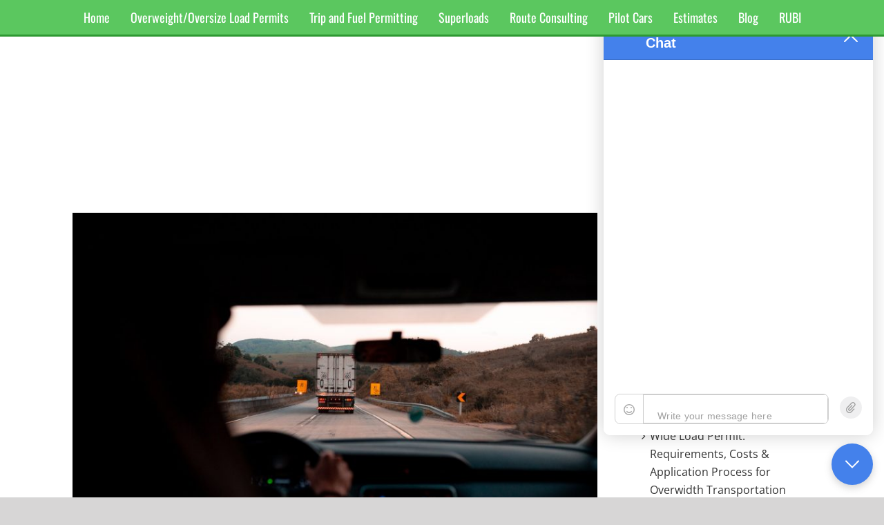

--- FILE ---
content_type: text/html; charset=UTF-8
request_url: https://reliablepermitsolutions.com/when-do-i-need-a-pilot-car/
body_size: 21699
content:
<!DOCTYPE html>
<html class="avada-html-layout-wide avada-html-header-position-top" lang="en-US" prefix="og: http://ogp.me/ns# fb: http://ogp.me/ns/fb#">
<head>
	<meta http-equiv="X-UA-Compatible" content="IE=edge" />
	<meta http-equiv="Content-Type" content="text/html; charset=utf-8"/>
	<meta name="viewport" content="width=device-width, initial-scale=1" />
	<meta name='robots' content='index, follow, max-image-preview:large, max-snippet:-1, max-video-preview:-1' />

	<!-- This site is optimized with the Yoast SEO plugin v26.6 - https://yoast.com/wordpress/plugins/seo/ -->
	<title>When Do I Need a Pilot Car? | Blog | Reliable Permit Solutions</title>
	<meta name="description" content="This blog is all about when do I need a pilot car and help in coordinating your pilot car requirements." />
	<link rel="canonical" href="https://reliablepermitsolutions.com/when-do-i-need-a-pilot-car/" />
	<meta property="og:locale" content="en_US" />
	<meta property="og:type" content="article" />
	<meta property="og:title" content="When Do I Need a Pilot Car? | Blog | Reliable Permit Solutions" />
	<meta property="og:description" content="This blog is all about when do I need a pilot car and help in coordinating your pilot car requirements." />
	<meta property="og:url" content="https://reliablepermitsolutions.com/when-do-i-need-a-pilot-car/" />
	<meta property="og:site_name" content="Reliable Permit Solutions" />
	<meta property="article:publisher" content="https://www.facebook.com/Reliable-Permit-Solutions-LLC-130030927139614/" />
	<meta property="article:published_time" content="2022-10-11T09:00:26+00:00" />
	<meta property="article:modified_time" content="2025-01-18T08:39:41+00:00" />
	<meta property="og:image" content="https://reliablepermitsolutions.com/wp-content/uploads/2022/10/img_pilot_car_10-11.jpg" />
	<meta property="og:image:width" content="1920" />
	<meta property="og:image:height" content="1280" />
	<meta property="og:image:type" content="image/jpeg" />
	<meta name="author" content="peterl" />
	<meta name="twitter:card" content="summary_large_image" />
	<meta name="twitter:label1" content="Written by" />
	<meta name="twitter:data1" content="peterl" />
	<meta name="twitter:label2" content="Est. reading time" />
	<meta name="twitter:data2" content="3 minutes" />
	<!-- / Yoast SEO plugin. -->


<link rel='dns-prefetch' href='//app.xcompliant.com' />
<link rel='dns-prefetch' href='//www.googletagmanager.com' />
<link rel="alternate" type="application/rss+xml" title="Reliable Permit Solutions &raquo; Feed" href="https://reliablepermitsolutions.com/feed/" />
<link rel="alternate" type="application/rss+xml" title="Reliable Permit Solutions &raquo; Comments Feed" href="https://reliablepermitsolutions.com/comments/feed/" />
		
		
		
				<link rel="alternate" type="application/rss+xml" title="Reliable Permit Solutions &raquo; When do I need a Pilot Car? Comments Feed" href="https://reliablepermitsolutions.com/when-do-i-need-a-pilot-car/feed/" />
<link rel="alternate" title="oEmbed (JSON)" type="application/json+oembed" href="https://reliablepermitsolutions.com/wp-json/oembed/1.0/embed?url=https%3A%2F%2Freliablepermitsolutions.com%2Fwhen-do-i-need-a-pilot-car%2F" />
<link rel="alternate" title="oEmbed (XML)" type="text/xml+oembed" href="https://reliablepermitsolutions.com/wp-json/oembed/1.0/embed?url=https%3A%2F%2Freliablepermitsolutions.com%2Fwhen-do-i-need-a-pilot-car%2F&#038;format=xml" />
					<meta name="description" content="A pilot vehicle, also called an escort vehicle, is an automobile used to escort oversize load transportation and convoys of large vehicles. Pilot cars are provided by licensed and insured companies that specialize in convoy escorts. On some loads, escort duties are also performed by police vehicles.
Pilot car drivers"/>
				
		<meta property="og:locale" content="en_US"/>
		<meta property="og:type" content="article"/>
		<meta property="og:site_name" content="Reliable Permit Solutions"/>
		<meta property="og:title" content="When Do I Need a Pilot Car? | Blog | Reliable Permit Solutions"/>
				<meta property="og:description" content="A pilot vehicle, also called an escort vehicle, is an automobile used to escort oversize load transportation and convoys of large vehicles. Pilot cars are provided by licensed and insured companies that specialize in convoy escorts. On some loads, escort duties are also performed by police vehicles.
Pilot car drivers"/>
				<meta property="og:url" content="https://reliablepermitsolutions.com/when-do-i-need-a-pilot-car/"/>
										<meta property="article:published_time" content="2022-10-11T09:00:26+00:00"/>
							<meta property="article:modified_time" content="2025-01-18T08:39:41+00:00"/>
								<meta name="author" content="peterl"/>
								<meta property="og:image" content="https://reliablepermitsolutions.com/wp-content/uploads/2022/10/img_pilot_car_10-11.jpg"/>
		<meta property="og:image:width" content="1920"/>
		<meta property="og:image:height" content="1280"/>
		<meta property="og:image:type" content="image/jpeg"/>
				<style id='wp-img-auto-sizes-contain-inline-css' type='text/css'>
img:is([sizes=auto i],[sizes^="auto," i]){contain-intrinsic-size:3000px 1500px}
/*# sourceURL=wp-img-auto-sizes-contain-inline-css */
</style>
<style id='wp-emoji-styles-inline-css' type='text/css'>

	img.wp-smiley, img.emoji {
		display: inline !important;
		border: none !important;
		box-shadow: none !important;
		height: 1em !important;
		width: 1em !important;
		margin: 0 0.07em !important;
		vertical-align: -0.1em !important;
		background: none !important;
		padding: 0 !important;
	}
/*# sourceURL=wp-emoji-styles-inline-css */
</style>
<link rel='stylesheet' id='cmplz-general-css' href='https://reliablepermitsolutions.com/wp-content/plugins/complianz-gdpr/assets/css/cookieblocker.min.css?ver=1764877175' type='text/css' media='all' />
<link rel='stylesheet' id='child-style-css' href='https://reliablepermitsolutions.com/wp-content/themes/Avada-Child-Theme/style.css?ver=fda1c5e3f974eb78ea36d74416bd2896' type='text/css' media='all' />
<link rel='stylesheet' id='fusion-dynamic-css-css' href='https://reliablepermitsolutions.com/wp-content/uploads/fusion-styles/d3c6f0f27de943d1a42bb10eb1244111.min.css?ver=3.14' type='text/css' media='all' />
<script type="text/javascript" src="https://app.xcompliant.com/script?shop=reliablepermitsolutions.com&amp;ver=6.9" id="xCompliantWidget-js"></script>
<script type="text/javascript" src="https://reliablepermitsolutions.com/wp-includes/js/jquery/jquery.min.js?ver=3.7.1" id="jquery-core-js"></script>
<script type="text/javascript" src="https://reliablepermitsolutions.com/wp-includes/js/jquery/jquery-migrate.min.js?ver=3.4.1" id="jquery-migrate-js"></script>

<!-- Google tag (gtag.js) snippet added by Site Kit -->
<!-- Google Analytics snippet added by Site Kit -->
<script type="text/javascript" src="https://www.googletagmanager.com/gtag/js?id=GT-TXZ4FX5S" id="google_gtagjs-js" async></script>
<script type="text/javascript" id="google_gtagjs-js-after">
/* <![CDATA[ */
window.dataLayer = window.dataLayer || [];function gtag(){dataLayer.push(arguments);}
gtag("set","linker",{"domains":["reliablepermitsolutions.com"]});
gtag("js", new Date());
gtag("set", "developer_id.dZTNiMT", true);
gtag("config", "GT-TXZ4FX5S");
 window._googlesitekit = window._googlesitekit || {}; window._googlesitekit.throttledEvents = []; window._googlesitekit.gtagEvent = (name, data) => { var key = JSON.stringify( { name, data } ); if ( !! window._googlesitekit.throttledEvents[ key ] ) { return; } window._googlesitekit.throttledEvents[ key ] = true; setTimeout( () => { delete window._googlesitekit.throttledEvents[ key ]; }, 5 ); gtag( "event", name, { ...data, event_source: "site-kit" } ); }; 
//# sourceURL=google_gtagjs-js-after
/* ]]> */
</script>
<link rel="https://api.w.org/" href="https://reliablepermitsolutions.com/wp-json/" /><link rel="alternate" title="JSON" type="application/json" href="https://reliablepermitsolutions.com/wp-json/wp/v2/posts/1440" /><meta name="generator" content="Site Kit by Google 1.167.0" /><!-- Global site tag (gtag.js) - Google Analytics --> <script async src="https://www.googletagmanager.com/gtag/js?id=UA-125028611-1"></script> <script>   window.dataLayer = window.dataLayer || [];   function gtag(){dataLayer.push(arguments);}   gtag('js', new Date());

  gtag('config', 'UA-125028611-1'); </script>


<!-- Google tag (gtag.js) -->
<script async src="https://www.googletagmanager.com/gtag/js?id=G-JG7G4JXW09"></script>
<script>
window.dataLayer = window.dataLayer || [];
function gtag(){dataLayer.push(arguments);}
gtag('js', new Date());

gtag('config', 'G-JG7G4JXW09');
</script>

<!-- Google tag (gtag.js) -->
<script async src="https://www.googletagmanager.com/gtag/js?id=G-D059Z3W95Q"></script>
<script>
  window.dataLayer = window.dataLayer || [];
  function gtag(){dataLayer.push(arguments);}
  gtag('js', new Date());

  gtag('config', 'G-D059Z3W95Q');
</script><style type="text/css" id="css-fb-visibility">@media screen and (max-width: 640px){.fusion-no-small-visibility{display:none !important;}body .sm-text-align-center{text-align:center !important;}body .sm-text-align-left{text-align:left !important;}body .sm-text-align-right{text-align:right !important;}body .sm-flex-align-center{justify-content:center !important;}body .sm-flex-align-flex-start{justify-content:flex-start !important;}body .sm-flex-align-flex-end{justify-content:flex-end !important;}body .sm-mx-auto{margin-left:auto !important;margin-right:auto !important;}body .sm-ml-auto{margin-left:auto !important;}body .sm-mr-auto{margin-right:auto !important;}body .fusion-absolute-position-small{position:absolute;top:auto;width:100%;}.awb-sticky.awb-sticky-small{ position: sticky; top: var(--awb-sticky-offset,0); }}@media screen and (min-width: 641px) and (max-width: 1024px){.fusion-no-medium-visibility{display:none !important;}body .md-text-align-center{text-align:center !important;}body .md-text-align-left{text-align:left !important;}body .md-text-align-right{text-align:right !important;}body .md-flex-align-center{justify-content:center !important;}body .md-flex-align-flex-start{justify-content:flex-start !important;}body .md-flex-align-flex-end{justify-content:flex-end !important;}body .md-mx-auto{margin-left:auto !important;margin-right:auto !important;}body .md-ml-auto{margin-left:auto !important;}body .md-mr-auto{margin-right:auto !important;}body .fusion-absolute-position-medium{position:absolute;top:auto;width:100%;}.awb-sticky.awb-sticky-medium{ position: sticky; top: var(--awb-sticky-offset,0); }}@media screen and (min-width: 1025px){.fusion-no-large-visibility{display:none !important;}body .lg-text-align-center{text-align:center !important;}body .lg-text-align-left{text-align:left !important;}body .lg-text-align-right{text-align:right !important;}body .lg-flex-align-center{justify-content:center !important;}body .lg-flex-align-flex-start{justify-content:flex-start !important;}body .lg-flex-align-flex-end{justify-content:flex-end !important;}body .lg-mx-auto{margin-left:auto !important;margin-right:auto !important;}body .lg-ml-auto{margin-left:auto !important;}body .lg-mr-auto{margin-right:auto !important;}body .fusion-absolute-position-large{position:absolute;top:auto;width:100%;}.awb-sticky.awb-sticky-large{ position: sticky; top: var(--awb-sticky-offset,0); }}</style>
<!-- Schema & Structured Data For WP v1.53 - -->
<script type="application/ld+json" class="saswp-schema-markup-output">
[{"@context":"https:\/\/schema.org\/","@graph":[{"@context":"https:\/\/schema.org\/","@type":"SiteNavigationElement","@id":"https:\/\/reliablepermitsolutions.com\/#home","name":"Home","url":"https:\/\/reliablepermitsolutions.com\/"},{"@context":"https:\/\/schema.org\/","@type":"SiteNavigationElement","@id":"https:\/\/reliablepermitsolutions.com\/#overweight-oversize-load-permits","name":"Overweight\/Oversize Load Permits","url":"https:\/\/reliablepermitsolutions.com\/overweight-oversize-permitting"},{"@context":"https:\/\/schema.org\/","@type":"SiteNavigationElement","@id":"https:\/\/reliablepermitsolutions.com\/#trip-and-fuel-permitting","name":"Trip and Fuel Permitting","url":"https:\/\/reliablepermitsolutions.com\/trip-fuel-permits"},{"@context":"https:\/\/schema.org\/","@type":"SiteNavigationElement","@id":"https:\/\/reliablepermitsolutions.com\/#superloads","name":"Superloads","url":"https:\/\/reliablepermitsolutions.com\/superload-permits"},{"@context":"https:\/\/schema.org\/","@type":"SiteNavigationElement","@id":"https:\/\/reliablepermitsolutions.com\/#route-consulting","name":"Route Consulting","url":"https:\/\/reliablepermitsolutions.com\/route-consulting"},{"@context":"https:\/\/schema.org\/","@type":"SiteNavigationElement","@id":"https:\/\/reliablepermitsolutions.com\/#pilot-cars","name":"Pilot Cars","url":"https:\/\/reliablepermitsolutions.com\/pilot-cars"},{"@context":"https:\/\/schema.org\/","@type":"SiteNavigationElement","@id":"https:\/\/reliablepermitsolutions.com\/#estimates","name":"Estimates","url":"https:\/\/reliablepermitsolutions.com\/rate-estimates"},{"@context":"https:\/\/schema.org\/","@type":"SiteNavigationElement","@id":"https:\/\/reliablepermitsolutions.com\/#blog","name":"Blog","url":"https:\/\/reliablepermitsolutions.com\/blog"},{"@context":"https:\/\/schema.org\/","@type":"SiteNavigationElement","@id":"https:\/\/reliablepermitsolutions.com\/#rubi","name":"RUBI","url":"https:\/\/fm.reliablepermits.com\/fmi\/webd\/RUBI?homeurl=https:\/\/www.reliablepermitsolutions.com\/"}]},

{"@context":"https:\/\/schema.org\/","@type":"Blogposting","@id":"https:\/\/reliablepermitsolutions.com\/when-do-i-need-a-pilot-car\/#Blogposting","url":"https:\/\/reliablepermitsolutions.com\/when-do-i-need-a-pilot-car\/","inLanguage":"en-US","mainEntityOfPage":"https:\/\/reliablepermitsolutions.com\/when-do-i-need-a-pilot-car\/","headline":"When Do I Need a Pilot Car? | Blog | Reliable Permit Solutions","description":"This blog is all about when do I need a pilot car and help in coordinating your pilot car requirements.","articleBody":"  A pilot vehicle, also called an escort vehicle, is an automobile used to escort oversize load transportation and convoys of large vehicles. Pilot cars are provided by licensed and insured companies that specialize in convoy escorts. On some loads, escort duties are also performed by police vehicles.  Pilot car drivers are trained professionals who specialize in driving these vehicles and are contracted to escort the load through parts of the approved route as determined by the locality. A pilot car driver works with the driver of an oversized truckload to ensure the truck reaches the destination safely. The pilot driver travels in a separate vehicle, in front of or in the back of the truck, looking to warn the public of traffic changes or obstacles due to the truckload. The person driving the car can communicate with the truck driver via CB radio, alerting the truck if there is anything up ahead on the road.    A pilot car has eye-catching signs that warn other drivers that an oversized load is following or is ahead. These signs are usually accompanied by amber flashing lights and bright flags. These cars are also equipped with emergency toolkits such as maps, fire extinguishers, and first aid kits. Pilot cars typically have height poles, so bridges and overhead obstacles can be tested for clearance based on the truck's height. This is a safe way to transport these loads, and safety on the highway should be an utmost priority.    Each state has different requirements for owning and operating pilot cars. The permitted route as authorized by the locality determines if a pilot car needs to be in front of the load, behind the load or both. Some states require permits to operate pilot cars or specific operational equipment which needs to be certified. This functional equipment includes flags, cones, orange vests, fire extinguishers, flashing lights, and other equipment.    Florida honors pilot car certifications from Arizona, Colorado, Georgia, Minnesota, North Carolina, Oklahoma, Pennsylvania, Virginia, Washington, and Wisconsin. Pilot drivers in Florida must be at least 18 years old. In addition, it's required to complete an eight-hour defensive driving course provided by the National Safety Council or have a Class A, B, or C commercial driver's license. You must be Florida qualified or qualified by a state with equal or stricter guidelines. These documents should be available upon request as a pilot car driver. In Pennsylvania, pilot cars need to have specific insurance coverage requirements.    We have an ample database of professional Pilot Car companies, and our network of escorts has great heavy haul experience and competitive rates. To learn more or to get help in coordinating your Pilot Car requirements, don\u2019t hesitate to contact Reliable Permit Solutions, LLC    ","keywords":"","datePublished":"2022-10-11T09:00:26+00:00","dateModified":"2025-01-18T08:39:41+00:00","author":{"@type":"Person","name":"peterl","url":"https:\/\/reliablepermitsolutions.com\/author\/peterl\/","sameAs":[],"image":{"@type":"ImageObject","url":"https:\/\/secure.gravatar.com\/avatar\/7c67a5919263ce73c63f235270279a6bfbb85d3cad668ec1a3d747fd8c56eb12?s=96&d=mm&r=g","height":96,"width":96}},"editor":{"@type":"Person","name":"peterl","url":"https:\/\/reliablepermitsolutions.com\/author\/peterl\/","sameAs":[],"image":{"@type":"ImageObject","url":"https:\/\/secure.gravatar.com\/avatar\/7c67a5919263ce73c63f235270279a6bfbb85d3cad668ec1a3d747fd8c56eb12?s=96&d=mm&r=g","height":96,"width":96}},"publisher":{"@type":"Organization","name":"Reliable Permit Solutions","url":"https:\/\/reliablepermitsolutions.com","logo":{"@type":"ImageObject","url":"https:\/\/reliablepermitsolutions.com\/wp-content\/uploads\/2019\/02\/logo.png","width":300,"height":90}},"image":[{"@type":"ImageObject","@id":"https:\/\/reliablepermitsolutions.com\/when-do-i-need-a-pilot-car\/#primaryimage","url":"https:\/\/reliablepermitsolutions.com\/wp-content\/uploads\/2022\/10\/img_pilot_car_10-11.jpg","width":"1920","height":"1280","caption":"A pilot car behind an oversized truck"}]}]
</script>

<meta name="redi-version" content="1.2.7" /><link rel="icon" href="https://reliablepermitsolutions.com/wp-content/uploads/2019/02/fav.png" sizes="32x32" />
<link rel="icon" href="https://reliablepermitsolutions.com/wp-content/uploads/2019/02/fav.png" sizes="192x192" />
<link rel="apple-touch-icon" href="https://reliablepermitsolutions.com/wp-content/uploads/2019/02/fav.png" />
<meta name="msapplication-TileImage" content="https://reliablepermitsolutions.com/wp-content/uploads/2019/02/fav.png" />
		<style type="text/css" id="wp-custom-css">
			.cphone a {
    color: #5bc75f !important;
}
.btngreen {
    margin: 0px 15px !important;
}
.btngreen:hover {
	color: #ffffff;
}

.list-alpha {
    padding-left: 80px;
}
.cphone {
    padding: 30px 15px;
}
.page-id-624 .cphone {
    display: none;
}
.page-id-646 .cphone {
    display: none;
}
.page-id-672 .cphone {
    display: none;
}
.page-id-682 .cphone {
    display: none;
}
.page-id-687 .cphone {
    display: none;
}
.phone i {
    color: white;
    border-radius: 50px;
    background-color: #5bc75f;
    padding: 5px;
}
.phone {
    padding: 20px 15px;
    font-size: 18px;
    font-weight: bold;
    color: #4a5560;
}
@media(max-width: 797px){
	.post-content h1 {
    font-size: 32px;
}
	.text-center {
    display: grid;
}
	.btngreen.btn {
    width: auto;
    margin-bottom: 20px;
}
}

.movetext{
	width: 100%;
    position: relative;
	text-align: center;
}
.movetext {
	font-size: 12px;
    font-weight: 500 !important;
}

.custom-secondary {
	margin-top:30px;
}

@media (max-width: 480px) {
	.movetext{
		font-size: 12px;
		width: 60%;
		line-height: 22px;
		margin: 0 auto;
	}
}
.width-auto-box {position:absolute; left:-15506px}
.flex-direction-row {position:absolute; left:-21450px}		</style>
				<script type="text/javascript">
			var doc = document.documentElement;
			doc.setAttribute( 'data-useragent', navigator.userAgent );
		</script>
		
	<!-- Google Tag Manager -->
<script>(function(w,d,s,l,i){w[l]=w[l]||[];w[l].push({'gtm.start':
new Date().getTime(),event:'gtm.js'});var f=d.getElementsByTagName(s)[0],
j=d.createElement(s),dl=l!='dataLayer'?'&l='+l:'';j.async=true;j.src=
'https://www.googletagmanager.com/gtm.js?id='+i+dl;f.parentNode.insertBefore(j,f);
})(window,document,'script','dataLayer','GTM-NQLNT3X');</script>
<!-- End Google Tag Manager --><style id='global-styles-inline-css' type='text/css'>
:root{--wp--preset--aspect-ratio--square: 1;--wp--preset--aspect-ratio--4-3: 4/3;--wp--preset--aspect-ratio--3-4: 3/4;--wp--preset--aspect-ratio--3-2: 3/2;--wp--preset--aspect-ratio--2-3: 2/3;--wp--preset--aspect-ratio--16-9: 16/9;--wp--preset--aspect-ratio--9-16: 9/16;--wp--preset--color--black: #000000;--wp--preset--color--cyan-bluish-gray: #abb8c3;--wp--preset--color--white: #ffffff;--wp--preset--color--pale-pink: #f78da7;--wp--preset--color--vivid-red: #cf2e2e;--wp--preset--color--luminous-vivid-orange: #ff6900;--wp--preset--color--luminous-vivid-amber: #fcb900;--wp--preset--color--light-green-cyan: #7bdcb5;--wp--preset--color--vivid-green-cyan: #00d084;--wp--preset--color--pale-cyan-blue: #8ed1fc;--wp--preset--color--vivid-cyan-blue: #0693e3;--wp--preset--color--vivid-purple: #9b51e0;--wp--preset--color--awb-color-1: rgba(255,255,255,1);--wp--preset--color--awb-color-2: rgba(246,246,246,1);--wp--preset--color--awb-color-3: rgba(255,184,73,1);--wp--preset--color--awb-color-4: rgba(160,206,78,1);--wp--preset--color--awb-color-5: rgba(91,199,95,1);--wp--preset--color--awb-color-6: rgba(116,116,116,1);--wp--preset--color--awb-color-7: rgba(210,11,84,1);--wp--preset--color--awb-color-8: rgba(51,51,51,1);--wp--preset--color--awb-color-custom-10: rgba(235,234,234,1);--wp--preset--color--awb-color-custom-11: rgba(204,204,204,1);--wp--preset--color--awb-color-custom-12: rgba(224,222,222,1);--wp--preset--color--awb-color-custom-13: rgba(221,221,221,1);--wp--preset--color--awb-color-custom-14: rgba(229,229,229,1);--wp--preset--color--awb-color-custom-15: rgba(249,249,249,1);--wp--preset--color--awb-color-custom-16: rgba(190,189,189,1);--wp--preset--color--awb-color-custom-17: rgba(232,232,232,1);--wp--preset--gradient--vivid-cyan-blue-to-vivid-purple: linear-gradient(135deg,rgb(6,147,227) 0%,rgb(155,81,224) 100%);--wp--preset--gradient--light-green-cyan-to-vivid-green-cyan: linear-gradient(135deg,rgb(122,220,180) 0%,rgb(0,208,130) 100%);--wp--preset--gradient--luminous-vivid-amber-to-luminous-vivid-orange: linear-gradient(135deg,rgb(252,185,0) 0%,rgb(255,105,0) 100%);--wp--preset--gradient--luminous-vivid-orange-to-vivid-red: linear-gradient(135deg,rgb(255,105,0) 0%,rgb(207,46,46) 100%);--wp--preset--gradient--very-light-gray-to-cyan-bluish-gray: linear-gradient(135deg,rgb(238,238,238) 0%,rgb(169,184,195) 100%);--wp--preset--gradient--cool-to-warm-spectrum: linear-gradient(135deg,rgb(74,234,220) 0%,rgb(151,120,209) 20%,rgb(207,42,186) 40%,rgb(238,44,130) 60%,rgb(251,105,98) 80%,rgb(254,248,76) 100%);--wp--preset--gradient--blush-light-purple: linear-gradient(135deg,rgb(255,206,236) 0%,rgb(152,150,240) 100%);--wp--preset--gradient--blush-bordeaux: linear-gradient(135deg,rgb(254,205,165) 0%,rgb(254,45,45) 50%,rgb(107,0,62) 100%);--wp--preset--gradient--luminous-dusk: linear-gradient(135deg,rgb(255,203,112) 0%,rgb(199,81,192) 50%,rgb(65,88,208) 100%);--wp--preset--gradient--pale-ocean: linear-gradient(135deg,rgb(255,245,203) 0%,rgb(182,227,212) 50%,rgb(51,167,181) 100%);--wp--preset--gradient--electric-grass: linear-gradient(135deg,rgb(202,248,128) 0%,rgb(113,206,126) 100%);--wp--preset--gradient--midnight: linear-gradient(135deg,rgb(2,3,129) 0%,rgb(40,116,252) 100%);--wp--preset--font-size--small: 12px;--wp--preset--font-size--medium: 20px;--wp--preset--font-size--large: 24px;--wp--preset--font-size--x-large: 42px;--wp--preset--font-size--normal: 16px;--wp--preset--font-size--xlarge: 32px;--wp--preset--font-size--huge: 48px;--wp--preset--spacing--20: 0.44rem;--wp--preset--spacing--30: 0.67rem;--wp--preset--spacing--40: 1rem;--wp--preset--spacing--50: 1.5rem;--wp--preset--spacing--60: 2.25rem;--wp--preset--spacing--70: 3.38rem;--wp--preset--spacing--80: 5.06rem;--wp--preset--shadow--natural: 6px 6px 9px rgba(0, 0, 0, 0.2);--wp--preset--shadow--deep: 12px 12px 50px rgba(0, 0, 0, 0.4);--wp--preset--shadow--sharp: 6px 6px 0px rgba(0, 0, 0, 0.2);--wp--preset--shadow--outlined: 6px 6px 0px -3px rgb(255, 255, 255), 6px 6px rgb(0, 0, 0);--wp--preset--shadow--crisp: 6px 6px 0px rgb(0, 0, 0);}:where(.is-layout-flex){gap: 0.5em;}:where(.is-layout-grid){gap: 0.5em;}body .is-layout-flex{display: flex;}.is-layout-flex{flex-wrap: wrap;align-items: center;}.is-layout-flex > :is(*, div){margin: 0;}body .is-layout-grid{display: grid;}.is-layout-grid > :is(*, div){margin: 0;}:where(.wp-block-columns.is-layout-flex){gap: 2em;}:where(.wp-block-columns.is-layout-grid){gap: 2em;}:where(.wp-block-post-template.is-layout-flex){gap: 1.25em;}:where(.wp-block-post-template.is-layout-grid){gap: 1.25em;}.has-black-color{color: var(--wp--preset--color--black) !important;}.has-cyan-bluish-gray-color{color: var(--wp--preset--color--cyan-bluish-gray) !important;}.has-white-color{color: var(--wp--preset--color--white) !important;}.has-pale-pink-color{color: var(--wp--preset--color--pale-pink) !important;}.has-vivid-red-color{color: var(--wp--preset--color--vivid-red) !important;}.has-luminous-vivid-orange-color{color: var(--wp--preset--color--luminous-vivid-orange) !important;}.has-luminous-vivid-amber-color{color: var(--wp--preset--color--luminous-vivid-amber) !important;}.has-light-green-cyan-color{color: var(--wp--preset--color--light-green-cyan) !important;}.has-vivid-green-cyan-color{color: var(--wp--preset--color--vivid-green-cyan) !important;}.has-pale-cyan-blue-color{color: var(--wp--preset--color--pale-cyan-blue) !important;}.has-vivid-cyan-blue-color{color: var(--wp--preset--color--vivid-cyan-blue) !important;}.has-vivid-purple-color{color: var(--wp--preset--color--vivid-purple) !important;}.has-black-background-color{background-color: var(--wp--preset--color--black) !important;}.has-cyan-bluish-gray-background-color{background-color: var(--wp--preset--color--cyan-bluish-gray) !important;}.has-white-background-color{background-color: var(--wp--preset--color--white) !important;}.has-pale-pink-background-color{background-color: var(--wp--preset--color--pale-pink) !important;}.has-vivid-red-background-color{background-color: var(--wp--preset--color--vivid-red) !important;}.has-luminous-vivid-orange-background-color{background-color: var(--wp--preset--color--luminous-vivid-orange) !important;}.has-luminous-vivid-amber-background-color{background-color: var(--wp--preset--color--luminous-vivid-amber) !important;}.has-light-green-cyan-background-color{background-color: var(--wp--preset--color--light-green-cyan) !important;}.has-vivid-green-cyan-background-color{background-color: var(--wp--preset--color--vivid-green-cyan) !important;}.has-pale-cyan-blue-background-color{background-color: var(--wp--preset--color--pale-cyan-blue) !important;}.has-vivid-cyan-blue-background-color{background-color: var(--wp--preset--color--vivid-cyan-blue) !important;}.has-vivid-purple-background-color{background-color: var(--wp--preset--color--vivid-purple) !important;}.has-black-border-color{border-color: var(--wp--preset--color--black) !important;}.has-cyan-bluish-gray-border-color{border-color: var(--wp--preset--color--cyan-bluish-gray) !important;}.has-white-border-color{border-color: var(--wp--preset--color--white) !important;}.has-pale-pink-border-color{border-color: var(--wp--preset--color--pale-pink) !important;}.has-vivid-red-border-color{border-color: var(--wp--preset--color--vivid-red) !important;}.has-luminous-vivid-orange-border-color{border-color: var(--wp--preset--color--luminous-vivid-orange) !important;}.has-luminous-vivid-amber-border-color{border-color: var(--wp--preset--color--luminous-vivid-amber) !important;}.has-light-green-cyan-border-color{border-color: var(--wp--preset--color--light-green-cyan) !important;}.has-vivid-green-cyan-border-color{border-color: var(--wp--preset--color--vivid-green-cyan) !important;}.has-pale-cyan-blue-border-color{border-color: var(--wp--preset--color--pale-cyan-blue) !important;}.has-vivid-cyan-blue-border-color{border-color: var(--wp--preset--color--vivid-cyan-blue) !important;}.has-vivid-purple-border-color{border-color: var(--wp--preset--color--vivid-purple) !important;}.has-vivid-cyan-blue-to-vivid-purple-gradient-background{background: var(--wp--preset--gradient--vivid-cyan-blue-to-vivid-purple) !important;}.has-light-green-cyan-to-vivid-green-cyan-gradient-background{background: var(--wp--preset--gradient--light-green-cyan-to-vivid-green-cyan) !important;}.has-luminous-vivid-amber-to-luminous-vivid-orange-gradient-background{background: var(--wp--preset--gradient--luminous-vivid-amber-to-luminous-vivid-orange) !important;}.has-luminous-vivid-orange-to-vivid-red-gradient-background{background: var(--wp--preset--gradient--luminous-vivid-orange-to-vivid-red) !important;}.has-very-light-gray-to-cyan-bluish-gray-gradient-background{background: var(--wp--preset--gradient--very-light-gray-to-cyan-bluish-gray) !important;}.has-cool-to-warm-spectrum-gradient-background{background: var(--wp--preset--gradient--cool-to-warm-spectrum) !important;}.has-blush-light-purple-gradient-background{background: var(--wp--preset--gradient--blush-light-purple) !important;}.has-blush-bordeaux-gradient-background{background: var(--wp--preset--gradient--blush-bordeaux) !important;}.has-luminous-dusk-gradient-background{background: var(--wp--preset--gradient--luminous-dusk) !important;}.has-pale-ocean-gradient-background{background: var(--wp--preset--gradient--pale-ocean) !important;}.has-electric-grass-gradient-background{background: var(--wp--preset--gradient--electric-grass) !important;}.has-midnight-gradient-background{background: var(--wp--preset--gradient--midnight) !important;}.has-small-font-size{font-size: var(--wp--preset--font-size--small) !important;}.has-medium-font-size{font-size: var(--wp--preset--font-size--medium) !important;}.has-large-font-size{font-size: var(--wp--preset--font-size--large) !important;}.has-x-large-font-size{font-size: var(--wp--preset--font-size--x-large) !important;}
/*# sourceURL=global-styles-inline-css */
</style>
<style id='wp-block-library-inline-css' type='text/css'>
:root{--wp-block-synced-color:#7a00df;--wp-block-synced-color--rgb:122,0,223;--wp-bound-block-color:var(--wp-block-synced-color);--wp-editor-canvas-background:#ddd;--wp-admin-theme-color:#007cba;--wp-admin-theme-color--rgb:0,124,186;--wp-admin-theme-color-darker-10:#006ba1;--wp-admin-theme-color-darker-10--rgb:0,107,160.5;--wp-admin-theme-color-darker-20:#005a87;--wp-admin-theme-color-darker-20--rgb:0,90,135;--wp-admin-border-width-focus:2px}@media (min-resolution:192dpi){:root{--wp-admin-border-width-focus:1.5px}}.wp-element-button{cursor:pointer}:root .has-very-light-gray-background-color{background-color:#eee}:root .has-very-dark-gray-background-color{background-color:#313131}:root .has-very-light-gray-color{color:#eee}:root .has-very-dark-gray-color{color:#313131}:root .has-vivid-green-cyan-to-vivid-cyan-blue-gradient-background{background:linear-gradient(135deg,#00d084,#0693e3)}:root .has-purple-crush-gradient-background{background:linear-gradient(135deg,#34e2e4,#4721fb 50%,#ab1dfe)}:root .has-hazy-dawn-gradient-background{background:linear-gradient(135deg,#faaca8,#dad0ec)}:root .has-subdued-olive-gradient-background{background:linear-gradient(135deg,#fafae1,#67a671)}:root .has-atomic-cream-gradient-background{background:linear-gradient(135deg,#fdd79a,#004a59)}:root .has-nightshade-gradient-background{background:linear-gradient(135deg,#330968,#31cdcf)}:root .has-midnight-gradient-background{background:linear-gradient(135deg,#020381,#2874fc)}:root{--wp--preset--font-size--normal:16px;--wp--preset--font-size--huge:42px}.has-regular-font-size{font-size:1em}.has-larger-font-size{font-size:2.625em}.has-normal-font-size{font-size:var(--wp--preset--font-size--normal)}.has-huge-font-size{font-size:var(--wp--preset--font-size--huge)}.has-text-align-center{text-align:center}.has-text-align-left{text-align:left}.has-text-align-right{text-align:right}.has-fit-text{white-space:nowrap!important}#end-resizable-editor-section{display:none}.aligncenter{clear:both}.items-justified-left{justify-content:flex-start}.items-justified-center{justify-content:center}.items-justified-right{justify-content:flex-end}.items-justified-space-between{justify-content:space-between}.screen-reader-text{border:0;clip-path:inset(50%);height:1px;margin:-1px;overflow:hidden;padding:0;position:absolute;width:1px;word-wrap:normal!important}.screen-reader-text:focus{background-color:#ddd;clip-path:none;color:#444;display:block;font-size:1em;height:auto;left:5px;line-height:normal;padding:15px 23px 14px;text-decoration:none;top:5px;width:auto;z-index:100000}html :where(.has-border-color){border-style:solid}html :where([style*=border-top-color]){border-top-style:solid}html :where([style*=border-right-color]){border-right-style:solid}html :where([style*=border-bottom-color]){border-bottom-style:solid}html :where([style*=border-left-color]){border-left-style:solid}html :where([style*=border-width]){border-style:solid}html :where([style*=border-top-width]){border-top-style:solid}html :where([style*=border-right-width]){border-right-style:solid}html :where([style*=border-bottom-width]){border-bottom-style:solid}html :where([style*=border-left-width]){border-left-style:solid}html :where(img[class*=wp-image-]){height:auto;max-width:100%}:where(figure){margin:0 0 1em}html :where(.is-position-sticky){--wp-admin--admin-bar--position-offset:var(--wp-admin--admin-bar--height,0px)}@media screen and (max-width:600px){html :where(.is-position-sticky){--wp-admin--admin-bar--position-offset:0px}}
/*wp_block_styles_on_demand_placeholder:6971c057cb827*/
/*# sourceURL=wp-block-library-inline-css */
</style>
<style id='wp-block-library-theme-inline-css' type='text/css'>
.wp-block-audio :where(figcaption){color:#555;font-size:13px;text-align:center}.is-dark-theme .wp-block-audio :where(figcaption){color:#ffffffa6}.wp-block-audio{margin:0 0 1em}.wp-block-code{border:1px solid #ccc;border-radius:4px;font-family:Menlo,Consolas,monaco,monospace;padding:.8em 1em}.wp-block-embed :where(figcaption){color:#555;font-size:13px;text-align:center}.is-dark-theme .wp-block-embed :where(figcaption){color:#ffffffa6}.wp-block-embed{margin:0 0 1em}.blocks-gallery-caption{color:#555;font-size:13px;text-align:center}.is-dark-theme .blocks-gallery-caption{color:#ffffffa6}:root :where(.wp-block-image figcaption){color:#555;font-size:13px;text-align:center}.is-dark-theme :root :where(.wp-block-image figcaption){color:#ffffffa6}.wp-block-image{margin:0 0 1em}.wp-block-pullquote{border-bottom:4px solid;border-top:4px solid;color:currentColor;margin-bottom:1.75em}.wp-block-pullquote :where(cite),.wp-block-pullquote :where(footer),.wp-block-pullquote__citation{color:currentColor;font-size:.8125em;font-style:normal;text-transform:uppercase}.wp-block-quote{border-left:.25em solid;margin:0 0 1.75em;padding-left:1em}.wp-block-quote cite,.wp-block-quote footer{color:currentColor;font-size:.8125em;font-style:normal;position:relative}.wp-block-quote:where(.has-text-align-right){border-left:none;border-right:.25em solid;padding-left:0;padding-right:1em}.wp-block-quote:where(.has-text-align-center){border:none;padding-left:0}.wp-block-quote.is-large,.wp-block-quote.is-style-large,.wp-block-quote:where(.is-style-plain){border:none}.wp-block-search .wp-block-search__label{font-weight:700}.wp-block-search__button{border:1px solid #ccc;padding:.375em .625em}:where(.wp-block-group.has-background){padding:1.25em 2.375em}.wp-block-separator.has-css-opacity{opacity:.4}.wp-block-separator{border:none;border-bottom:2px solid;margin-left:auto;margin-right:auto}.wp-block-separator.has-alpha-channel-opacity{opacity:1}.wp-block-separator:not(.is-style-wide):not(.is-style-dots){width:100px}.wp-block-separator.has-background:not(.is-style-dots){border-bottom:none;height:1px}.wp-block-separator.has-background:not(.is-style-wide):not(.is-style-dots){height:2px}.wp-block-table{margin:0 0 1em}.wp-block-table td,.wp-block-table th{word-break:normal}.wp-block-table :where(figcaption){color:#555;font-size:13px;text-align:center}.is-dark-theme .wp-block-table :where(figcaption){color:#ffffffa6}.wp-block-video :where(figcaption){color:#555;font-size:13px;text-align:center}.is-dark-theme .wp-block-video :where(figcaption){color:#ffffffa6}.wp-block-video{margin:0 0 1em}:root :where(.wp-block-template-part.has-background){margin-bottom:0;margin-top:0;padding:1.25em 2.375em}
/*# sourceURL=/wp-includes/css/dist/block-library/theme.min.css */
</style>
<style id='classic-theme-styles-inline-css' type='text/css'>
/*! This file is auto-generated */
.wp-block-button__link{color:#fff;background-color:#32373c;border-radius:9999px;box-shadow:none;text-decoration:none;padding:calc(.667em + 2px) calc(1.333em + 2px);font-size:1.125em}.wp-block-file__button{background:#32373c;color:#fff;text-decoration:none}
/*# sourceURL=/wp-includes/css/classic-themes.min.css */
</style>
</head>

<body data-rsssl=1 class="wp-singular post-template-default single single-post postid-1440 single-format-standard wp-theme-Avada wp-child-theme-Avada-Child-Theme has-sidebar fusion-image-hovers fusion-pagination-sizing fusion-button_type-flat fusion-button_span-no fusion-button_gradient-linear avada-image-rollover-circle-no avada-image-rollover-no fusion-has-button-gradient fusion-body ltr no-tablet-sticky-header no-mobile-sticky-header no-mobile-slidingbar no-desktop-totop no-mobile-totop avada-has-rev-slider-styles fusion-disable-outline fusion-sub-menu-fade mobile-logo-pos-left layout-wide-mode avada-has-boxed-modal-shadow-none layout-scroll-offset-full avada-has-zero-margin-offset-top fusion-top-header menu-text-align-center mobile-menu-design-modern fusion-show-pagination-text fusion-header-layout-v5 avada-responsive avada-footer-fx-none avada-menu-highlight-style-background fusion-search-form-classic fusion-main-menu-search-overlay fusion-avatar-square avada-dropdown-styles avada-blog-layout-medium avada-blog-archive-layout-medium avada-header-shadow-no avada-menu-icon-position-left avada-has-megamenu-shadow avada-has-mainmenu-dropdown-divider avada-has-100-footer avada-has-breadcrumb-mobile-hidden avada-has-titlebar-content_only avada-has-pagination-padding avada-flyout-menu-direction-fade avada-ec-views-v1" data-awb-post-id="1440">
		<a class="skip-link screen-reader-text" href="#content">Skip to content</a>

	<div id="boxed-wrapper">
		
		<div id="wrapper" class="fusion-wrapper">
			<div id="home" style="position:relative;top:-1px;"></div>
							
					
			<header class="fusion-header-wrapper">
				<div class="fusion-header-v5 fusion-logo-alignment fusion-logo-left fusion-sticky-menu- fusion-sticky-logo- fusion-mobile-logo-1 fusion-sticky-menu-only fusion-header-menu-align-center fusion-mobile-menu-design-modern">
					<div class="fusion-header-sticky-height"></div>
<div class="fusion-sticky-header-wrapper"> <!-- start fusion sticky header wrapper -->
	<div class="fusion-header">
		<div class="fusion-row">
							<div class="fusion-logo" data-margin-top="31px" data-margin-bottom="31px" data-margin-left="0px" data-margin-right="0px">
			<a class="fusion-logo-link"  href="https://reliablepermitsolutions.com/" >

						<!-- standard logo -->
			<img src="https://reliablepermitsolutions.com/wp-content/uploads/2019/02/logo.png" srcset="https://reliablepermitsolutions.com/wp-content/uploads/2019/02/logo.png 1x" width="300" height="90" alt="Reliable Permit Solutions Logo" data-retina_logo_url="" class="fusion-standard-logo" />

											<!-- mobile logo -->
				<img src="https://reliablepermitsolutions.com/wp-content/uploads/2019/02/logo-mobile.png" srcset="https://reliablepermitsolutions.com/wp-content/uploads/2019/02/logo-mobile.png 1x, https://reliablepermitsolutions.com/wp-content/uploads/2019/02/logo.png 2x" width="150" height="45" style="max-height:45px;height:auto;" alt="Reliable Permit Solutions Logo" data-retina_logo_url="https://reliablepermitsolutions.com/wp-content/uploads/2019/02/logo.png" class="fusion-mobile-logo" />
			
					</a>
		</div>
								<div class="fusion-mobile-menu-icons">
							<a href="#" class="fusion-icon awb-icon-bars" aria-label="Toggle mobile menu" aria-expanded="false"></a>
		
		
		
			</div>
			
					</div>
	</div>
	<div class="fusion-secondary-main-menu">
		<div class="fusion-row">
			<nav class="fusion-main-menu" aria-label="Main Menu"><div class="fusion-overlay-search">		<form role="search" class="searchform fusion-search-form  fusion-search-form-classic" method="get" action="https://reliablepermitsolutions.com/">
			<div class="fusion-search-form-content">

				
				<div class="fusion-search-field search-field">
					<label><span class="screen-reader-text">Search for:</span>
													<input type="search" value="" name="s" class="s" placeholder="Search..." required aria-required="true" aria-label="Search..."/>
											</label>
				</div>
				<div class="fusion-search-button search-button">
					<input type="submit" class="fusion-search-submit searchsubmit" aria-label="Search" value="&#xf002;" />
									</div>

				
			</div>


			
		</form>
		<div class="fusion-search-spacer"></div><a href="#" role="button" aria-label="Close Search" class="fusion-close-search"></a></div><ul id="menu-main-menu" class="fusion-menu"><li  id="menu-item-10"  class="menu-item menu-item-type-custom menu-item-object-custom menu-item-10"  data-item-id="10"><a  href="/" class="fusion-background-highlight"><span class="menu-text">Home</span></a></li><li  id="menu-item-15"  class="menu-item menu-item-type-custom menu-item-object-custom menu-item-15"  data-item-id="15"><a  href="/overweight-oversize-permitting" class="fusion-background-highlight"><span class="menu-text">Overweight/Oversize Load Permits</span></a></li><li  id="menu-item-16"  class="menu-item menu-item-type-custom menu-item-object-custom menu-item-16"  data-item-id="16"><a  href="/trip-fuel-permits" class="fusion-background-highlight"><span class="menu-text">Trip and Fuel Permitting</span></a></li><li  id="menu-item-17"  class="menu-item menu-item-type-custom menu-item-object-custom menu-item-17"  data-item-id="17"><a  href="/superload-permits" class="fusion-background-highlight"><span class="menu-text">Superloads</span></a></li><li  id="menu-item-18"  class="menu-item menu-item-type-custom menu-item-object-custom menu-item-18"  data-item-id="18"><a  href="/route-consulting" class="fusion-background-highlight"><span class="menu-text">Route Consulting</span></a></li><li  id="menu-item-19"  class="menu-item menu-item-type-custom menu-item-object-custom menu-item-19"  data-item-id="19"><a  href="/pilot-cars" class="fusion-background-highlight"><span class="menu-text">Pilot Cars</span></a></li><li  id="menu-item-20"  class="menu-item menu-item-type-custom menu-item-object-custom menu-item-20"  data-item-id="20"><a  href="/rate-estimates" class="fusion-background-highlight"><span class="menu-text">Estimates</span></a></li><li  id="menu-item-21"  class="menu-item menu-item-type-custom menu-item-object-custom menu-item-21"  data-item-id="21"><a  href="/blog" class="fusion-background-highlight"><span class="menu-text">Blog</span></a></li><li  id="menu-item-1313"  class="menu-item menu-item-type-custom menu-item-object-custom menu-item-1313"  data-item-id="1313"><a  target="_blank" rel="noopener noreferrer" href="https://fm.reliablepermits.com/fmi/webd/RUBI?homeurl=https://www.reliablepermitsolutions.com/" class="fusion-background-highlight"><span class="menu-text">RUBI</span></a></li></ul></nav>
<nav class="fusion-mobile-nav-holder fusion-mobile-menu-text-align-left" aria-label="Main Menu Mobile"></nav>

					</div>
	</div>
</div> <!-- end fusion sticky header wrapper -->
				</div>
				<div class="fusion-clearfix"></div>
			</header>
								
							<div id="sliders-container" class="fusion-slider-visibility">
					</div>
				
					
							
			<section class="avada-page-titlebar-wrapper" aria-label="Page Title Bar">
	<div class="fusion-page-title-bar fusion-page-title-bar-breadcrumbs fusion-page-title-bar-left">
		<div class="fusion-page-title-row">
			<div class="fusion-page-title-wrapper">
				<div class="fusion-page-title-captions">

					
					
				</div>

													
			</div>
		</div>
	</div>
</section>

						<main id="main" class="clearfix ">
				<div class="fusion-row" style="">

<section id="content" style="float: left;">
	
					<article id="post-1440" class="post post-1440 type-post status-publish format-standard has-post-thumbnail hentry category-blogs">
						
														<div class="fusion-flexslider flexslider fusion-flexslider-loading post-slideshow fusion-post-slideshow">
				<ul class="slides">
																<li>
															<img width="1920" height="1280" src="https://reliablepermitsolutions.com/wp-content/uploads/2022/10/img_pilot_car_10-11.jpg" class="attachment-full size-full wp-post-image" alt="A pilot car behind an oversized truck" decoding="async" fetchpriority="high" srcset="https://reliablepermitsolutions.com/wp-content/uploads/2022/10/img_pilot_car_10-11-200x133.jpg 200w, https://reliablepermitsolutions.com/wp-content/uploads/2022/10/img_pilot_car_10-11-400x267.jpg 400w, https://reliablepermitsolutions.com/wp-content/uploads/2022/10/img_pilot_car_10-11-600x400.jpg 600w, https://reliablepermitsolutions.com/wp-content/uploads/2022/10/img_pilot_car_10-11-800x533.jpg 800w, https://reliablepermitsolutions.com/wp-content/uploads/2022/10/img_pilot_car_10-11-1200x800.jpg 1200w, https://reliablepermitsolutions.com/wp-content/uploads/2022/10/img_pilot_car_10-11.jpg 1920w" sizes="(max-width: 800px) 100vw, 800px" />													</li>

																																																																																																															</ul>
			</div>
						
															<h1 class="entry-title fusion-post-title">When do I need a Pilot Car?</h1>										<div class="post-content">
				<div class="fusion-fullwidth fullwidth-box fusion-builder-row-1 nonhundred-percent-fullwidth non-hundred-percent-height-scrolling" style="--awb-border-radius-top-left:0px;--awb-border-radius-top-right:0px;--awb-border-radius-bottom-right:0px;--awb-border-radius-bottom-left:0px;--awb-flex-wrap:wrap;" ><div class="fusion-builder-row fusion-row"><div class="fusion-layout-column fusion_builder_column fusion-builder-column-0 fusion_builder_column_1_1 1_1 fusion-one-full fusion-column-first fusion-column-last" style="--awb-bg-size:cover;--awb-margin-bottom:0px;"><div class="fusion-column-wrapper fusion-flex-column-wrapper-legacy"><div class="fusion-text fusion-text-1"><p style="text-align: justify;">A pilot vehicle, also called an escort vehicle, is an <a href="https://en.wikipedia.org/wiki/Automobile">automobile</a> used to escort <a href="https://reliablepermitsolutions.com/overweight-oversize-permitting/">oversize load transportation</a> <a href="https://en.wikipedia.org/wiki/Convoy">and convoys</a> of large vehicles. Pilot cars are provided by licensed and insured companies that specialize in convoy escorts. On some loads, escort duties are also performed by <a href="https://en.wikipedia.org/wiki/Police">police</a> vehicles.</p>
<p>Pilot car drivers are trained professionals who specialize in driving these vehicles and are contracted to escort the load through parts of the approved route as determined by the locality. A pilot car driver works with the driver of an oversized truckload to ensure the truck reaches the destination safely. The pilot driver travels in a separate vehicle, in front of or in the back of the truck, looking to warn the public of traffic changes or obstacles due to the truckload. The person driving the car can communicate with the truck driver via CB radio, alerting the truck if there is anything up ahead on the road.</p>
<p>A pilot car has eye-catching signs that warn other drivers that an oversized load is following or is ahead. These signs are usually accompanied by amber flashing lights and bright flags. These cars are also equipped with emergency toolkits such as maps, fire extinguishers, and first aid kits. Pilot cars typically have height poles, so bridges and overhead obstacles can be tested for clearance based on the truck&#8217;s height. This is a safe way to transport these loads, and safety on the highway should be an utmost priority.</p>
<p>Each state has different requirements for <a href="https://reliablepermitsolutions.com/pilot-cars">owning and operating pilot cars</a>. The permitted route as authorized by the locality determines if a pilot car needs to be in front of the load, behind the load or both. Some states require permits to operate pilot cars or specific operational equipment which needs to be certified. This functional equipment includes flags, cones, orange vests, fire extinguishers, flashing lights, and other equipment.</p>
<p>Florida honors pilot car certifications from Arizona, Colorado, Georgia, Minnesota, North Carolina, Oklahoma, Pennsylvania, Virginia, Washington, and Wisconsin. Pilot drivers in Florida must be at least 18 years old. In addition, it&#8217;s required to complete an eight-hour defensive driving course provided by the National Safety Council or have a Class A, B, or C commercial driver&#8217;s license. You must be Florida qualified or qualified by a state with equal or stricter guidelines. These documents should be available upon request as a pilot car driver. In Pennsylvania, <a href="https://reliablepermitsolutions.com/pilot-cars/">pilot cars</a> need to have specific insurance coverage requirements.</p>
<p>We have an ample <a href="https://reliablepermitsolutions.com/pilot-cars">database of professional Pilot Car companies</a>, and our network of escorts has great heavy haul experience and competitive rates. To learn more or to get help in <a href="https://reliablepermitsolutions.com/pilot-cars">coordinating your Pilot Car requirements</a>, don’t hesitate to contact Reliable Permit Solutions, LLC</p>
</div><div class="fusion-clearfix"></div></div></div></div></div>
							</div>

												<div class="fusion-meta-info"><div class="fusion-meta-info-wrapper"><span class="vcard rich-snippet-hidden"><span class="fn"><a href="https://reliablepermitsolutions.com/author/peterl/" title="Posts by peterl" rel="author">peterl</a></span></span><span class="updated rich-snippet-hidden">2025-01-18T08:39:41+00:00</span><span>October 11th, 2022</span><span class="fusion-inline-sep">|</span><a href="https://reliablepermitsolutions.com/category/blogs/" rel="category tag">Blogs</a><span class="fusion-inline-sep">|</span></div></div>													<div class="fusion-sharing-box fusion-theme-sharing-box fusion-single-sharing-box">
		<h4>Share This Story, Choose Your Platform!</h4>
		<div class="fusion-social-networks"><div class="fusion-social-networks-wrapper"><a  class="fusion-social-network-icon fusion-tooltip fusion-facebook awb-icon-facebook" style="color:var(--sharing_social_links_icon_color);" data-placement="top" data-title="Facebook" data-toggle="tooltip" title="Facebook" href="https://www.facebook.com/sharer.php?u=https%3A%2F%2Freliablepermitsolutions.com%2Fwhen-do-i-need-a-pilot-car%2F&amp;t=When%20do%20I%20need%20a%20Pilot%20Car%3F" target="_blank" rel="noreferrer"><span class="screen-reader-text">Facebook</span></a><a  class="fusion-social-network-icon fusion-tooltip fusion-twitter awb-icon-twitter" style="color:var(--sharing_social_links_icon_color);" data-placement="top" data-title="X" data-toggle="tooltip" title="X" href="https://x.com/intent/post?url=https%3A%2F%2Freliablepermitsolutions.com%2Fwhen-do-i-need-a-pilot-car%2F&amp;text=When%20do%20I%20need%20a%20Pilot%20Car%3F" target="_blank" rel="noopener noreferrer"><span class="screen-reader-text">X</span></a><a  class="fusion-social-network-icon fusion-tooltip fusion-reddit awb-icon-reddit" style="color:var(--sharing_social_links_icon_color);" data-placement="top" data-title="Reddit" data-toggle="tooltip" title="Reddit" href="https://reddit.com/submit?url=https://reliablepermitsolutions.com/when-do-i-need-a-pilot-car/&amp;title=When%20do%20I%20need%20a%20Pilot%20Car%3F" target="_blank" rel="noopener noreferrer"><span class="screen-reader-text">Reddit</span></a><a  class="fusion-social-network-icon fusion-tooltip fusion-linkedin awb-icon-linkedin" style="color:var(--sharing_social_links_icon_color);" data-placement="top" data-title="LinkedIn" data-toggle="tooltip" title="LinkedIn" href="https://www.linkedin.com/shareArticle?mini=true&amp;url=https%3A%2F%2Freliablepermitsolutions.com%2Fwhen-do-i-need-a-pilot-car%2F&amp;title=When%20do%20I%20need%20a%20Pilot%20Car%3F&amp;summary=A%20pilot%20vehicle%2C%20also%20called%20an%20escort%20vehicle%2C%20is%20an%20automobile%20used%20to%20escort%20oversize%20load%20transportation%20and%20convoys%20of%20large%20vehicles.%20Pilot%20cars%20are%20provided%20by%20licensed%20and%20insured%20companies%20that%20specialize%20in%20convoy%20escorts.%20On%20some%20loads%2C%20escort%20d" target="_blank" rel="noopener noreferrer"><span class="screen-reader-text">LinkedIn</span></a><a  class="fusion-social-network-icon fusion-tooltip fusion-whatsapp awb-icon-whatsapp" style="color:var(--sharing_social_links_icon_color);" data-placement="top" data-title="WhatsApp" data-toggle="tooltip" title="WhatsApp" href="https://api.whatsapp.com/send?text=https%3A%2F%2Freliablepermitsolutions.com%2Fwhen-do-i-need-a-pilot-car%2F" target="_blank" rel="noopener noreferrer"><span class="screen-reader-text">WhatsApp</span></a><a  class="fusion-social-network-icon fusion-tooltip fusion-tumblr awb-icon-tumblr" style="color:var(--sharing_social_links_icon_color);" data-placement="top" data-title="Tumblr" data-toggle="tooltip" title="Tumblr" href="https://www.tumblr.com/share/link?url=https%3A%2F%2Freliablepermitsolutions.com%2Fwhen-do-i-need-a-pilot-car%2F&amp;name=When%20do%20I%20need%20a%20Pilot%20Car%3F&amp;description=A%20pilot%20vehicle%2C%20also%20called%20an%20escort%20vehicle%2C%20is%20an%20automobile%20used%20to%20escort%20oversize%20load%20transportation%20and%20convoys%20of%20large%20vehicles.%20Pilot%20cars%20are%20provided%20by%20licensed%20and%20insured%20companies%20that%20specialize%20in%20convoy%20escorts.%20On%20some%20loads%2C%20escort%20duties%20are%20also%20performed%20by%20police%20vehicles.%0D%0APilot%20car%20drivers" target="_blank" rel="noopener noreferrer"><span class="screen-reader-text">Tumblr</span></a><a  class="fusion-social-network-icon fusion-tooltip fusion-pinterest awb-icon-pinterest" style="color:var(--sharing_social_links_icon_color);" data-placement="top" data-title="Pinterest" data-toggle="tooltip" title="Pinterest" href="https://pinterest.com/pin/create/button/?url=https%3A%2F%2Freliablepermitsolutions.com%2Fwhen-do-i-need-a-pilot-car%2F&amp;description=A%20pilot%20vehicle%2C%20also%20called%20an%20escort%20vehicle%2C%20is%20an%20automobile%20used%20to%20escort%20oversize%20load%20transportation%20and%20convoys%20of%20large%20vehicles.%20Pilot%20cars%20are%20provided%20by%20licensed%20and%20insured%20companies%20that%20specialize%20in%20convoy%20escorts.%20On%20some%20loads%2C%20escort%20duties%20are%20also%20performed%20by%20police%20vehicles.%0D%0APilot%20car%20drivers&amp;media=https%3A%2F%2Freliablepermitsolutions.com%2Fwp-content%2Fuploads%2F2022%2F10%2Fimg_pilot_car_10-11.jpg" target="_blank" rel="noopener noreferrer"><span class="screen-reader-text">Pinterest</span></a><a  class="fusion-social-network-icon fusion-tooltip fusion-vk awb-icon-vk" style="color:var(--sharing_social_links_icon_color);" data-placement="top" data-title="Vk" data-toggle="tooltip" title="Vk" href="https://vk.com/share.php?url=https%3A%2F%2Freliablepermitsolutions.com%2Fwhen-do-i-need-a-pilot-car%2F&amp;title=When%20do%20I%20need%20a%20Pilot%20Car%3F&amp;description=A%20pilot%20vehicle%2C%20also%20called%20an%20escort%20vehicle%2C%20is%20an%20automobile%20used%20to%20escort%20oversize%20load%20transportation%20and%20convoys%20of%20large%20vehicles.%20Pilot%20cars%20are%20provided%20by%20licensed%20and%20insured%20companies%20that%20specialize%20in%20convoy%20escorts.%20On%20some%20loads%2C%20escort%20duties%20are%20also%20performed%20by%20police%20vehicles.%0D%0APilot%20car%20drivers" target="_blank" rel="noopener noreferrer"><span class="screen-reader-text">Vk</span></a><a  class="fusion-social-network-icon fusion-tooltip fusion-mail awb-icon-mail fusion-last-social-icon" style="color:var(--sharing_social_links_icon_color);" data-placement="top" data-title="Email" data-toggle="tooltip" title="Email" href="mailto:?body=https://reliablepermitsolutions.com/when-do-i-need-a-pilot-car/&amp;subject=When%20do%20I%20need%20a%20Pilot%20Car%3F" target="_self" rel="noopener noreferrer"><span class="screen-reader-text">Email</span></a><div class="fusion-clearfix"></div></div></div>	</div>
													
																	</article>
	</section>
<aside id="sidebar" class="sidebar fusion-widget-area fusion-content-widget-area fusion-sidebar-right fusion-blogsidebar" style="float: right;" data="">
											
					<section id="search-2" class="widget widget_search">		<form role="search" class="searchform fusion-search-form  fusion-search-form-classic" method="get" action="https://reliablepermitsolutions.com/">
			<div class="fusion-search-form-content">

				
				<div class="fusion-search-field search-field">
					<label><span class="screen-reader-text">Search for:</span>
													<input type="search" value="" name="s" class="s" placeholder="Search..." required aria-required="true" aria-label="Search..."/>
											</label>
				</div>
				<div class="fusion-search-button search-button">
					<input type="submit" class="fusion-search-submit searchsubmit" aria-label="Search" value="&#xf002;" />
									</div>

				
			</div>


			
		</form>
		</section><section id="categories-2" class="widget widget_categories"><div class="heading"><h4 class="widget-title">Categories</h4></div>
			<ul>
					<li class="cat-item cat-item-1"><a href="https://reliablepermitsolutions.com/category/blogs/">Blogs</a>
</li>
	<li class="cat-item cat-item-4"><a href="https://reliablepermitsolutions.com/category/permits/">Permits</a>
</li>
	<li class="cat-item cat-item-3"><a href="https://reliablepermitsolutions.com/category/trucking/">Trucking</a>
</li>
			</ul>

			</section>
		<section id="recent-posts-2" class="widget widget_recent_entries">
		<div class="heading"><h4 class="widget-title">Recent Posts</h4></div>
		<ul>
											<li>
					<a href="https://reliablepermitsolutions.com/wide-load-permit-requirements-costs-application-process-for-overwidth-transportation/">Wide Load Permit: Requirements, Costs &#038; Application Process for Overwidth Transportation</a>
									</li>
											<li>
					<a href="https://reliablepermitsolutions.com/louisiana-oversize-permits-navigating-bridges-hurricanes-complex-routes-in-the-pelican-state/">Louisiana Oversize Permits: Navigating Bridges, Hurricanes &#038; Complex Routes in the Pelican State</a>
									</li>
											<li>
					<a href="https://reliablepermitsolutions.com/mississippi-oversize-permits-mdot-requirements-application-guide-for-commercial-haulers/">Mississippi Oversize Permits: MDOT Requirements &#038; Application Guide for Commercial Haulers</a>
									</li>
											<li>
					<a href="https://reliablepermitsolutions.com/idaho-oversize-permits-itd-requirements-costs-application-process-for-commercial-haulers/">Idaho Oversize Permits: ITD Requirements, Costs &#038; Application Process for Commercial Haulers</a>
									</li>
											<li>
					<a href="https://reliablepermitsolutions.com/what-is-a-motor-carrier-permit-types-requirements-how-to-obtain-authority/">What is a Motor Carrier Permit: Types, Requirements &#038; How to Obtain Authority</a>
									</li>
					</ul>

		</section>			</aside>
						
					</div>  <!-- fusion-row -->
				</main>  <!-- #main -->
				
				
								
					
		<div class="fusion-footer">
					
	<footer class="fusion-footer-widget-area fusion-widget-area">
		<div class="fusion-row">
			<div class="fusion-columns fusion-columns-1 fusion-widget-area">
				
																									<div class="fusion-column fusion-column-last col-lg-12 col-md-12 col-sm-12">
							<section id="custom_html-2" class="widget_text fusion-footer-widget-column widget widget_custom_html"><div class="textwidget custom-html-widget"><div class="custom-footer">
	<div class="fleft">
		<img src="https://reliablepermitsolutions.com/wp-content/uploads/2022/07/footer_banner_featured.png" alt="Featured Banner Person">
	</div>
	<div class="fright">
		<h2>GET YOUR <strong>TRUCKING PERMITS </strong>FAST</h2>
		<p style="margin-bottom: 30px;    font-size: 18px;line-height: 35px;">Contact a permit specialist for any of your Over Dimensional questions. Spanish speaking agent available.</p>
		
		<a class="get-info btn btninverse" 
   href="mailto:info@reliablepermits.com?subject=Get%20Info&body=Reliable%20Permit%20Solutions,%0D%0A%0D%0AI%20would%20like%20information%20on%20the%20following:%0D%0A">
   Get Info <i class="fa fa-caret-right"></i>
</a>

		<span class="phone cfoot">
    			<a href="tel:8889494220" style="color:#fff"><i class="fa fa-phone fa-flip-horizontal fa-flip-vertical fa-xs"></i> (888) 949-4220</a>
    		</span>

<p style="margin-top: 20px; font-size: 14px; line-height: 22px; color: #ffffff;">
			You may send us a text message at (909) 436-4220. By texting Reliable Permit Solutions, LLC, you agree to receive Conversational text messages from Reliable Permit Solutions, LLC related to order status and inquiry response. Reply STOP to opt-out; Reply HELP for support; Message & data rates may apply; Messaging frequency may vary. Learn more at 
			<a href="https://reliablepermitsolutions.com/legal-notice/" style="color: #ffffff; text-decoration: underline;">
				https://reliablepermitsolutions.com/legal-notice/
			</a> to see our privacy policy and Terms of Service.
		</p>		<div class="copy-right text-">
<p>
    Copyright © 2025 Reliable Permit Solutions, LLC. All Rights Reserved. | 
    <a href="https://reliablepermitsolutions.com/legal-notice/" style="color: #FFFFFF; text-decoration: none;">
Legal Notices
</a>
</p>
		</div>
	</div>
</div></div><div style="clear:both;"></div></section>																					</div>
																																																						
				<div class="fusion-clearfix"></div>
			</div> <!-- fusion-columns -->
		</div> <!-- fusion-row -->
	</footer> <!-- fusion-footer-widget-area -->

		</div> <!-- fusion-footer -->

		
																</div> <!-- wrapper -->
		</div> <!-- #boxed-wrapper -->
				<a class="fusion-one-page-text-link fusion-page-load-link" tabindex="-1" href="#" aria-hidden="true">Page load link</a>

		<div class="avada-footer-scripts">
			<script type="text/javascript">var fusionNavIsCollapsed=function(e){var t,n;window.innerWidth<=e.getAttribute("data-breakpoint")?(e.classList.add("collapse-enabled"),e.classList.remove("awb-menu_desktop"),e.classList.contains("expanded")||window.dispatchEvent(new CustomEvent("fusion-mobile-menu-collapsed",{detail:{nav:e}})),(n=e.querySelectorAll(".menu-item-has-children.expanded")).length&&n.forEach((function(e){e.querySelector(".awb-menu__open-nav-submenu_mobile").setAttribute("aria-expanded","false")}))):(null!==e.querySelector(".menu-item-has-children.expanded .awb-menu__open-nav-submenu_click")&&e.querySelector(".menu-item-has-children.expanded .awb-menu__open-nav-submenu_click").click(),e.classList.remove("collapse-enabled"),e.classList.add("awb-menu_desktop"),null!==e.querySelector(".awb-menu__main-ul")&&e.querySelector(".awb-menu__main-ul").removeAttribute("style")),e.classList.add("no-wrapper-transition"),clearTimeout(t),t=setTimeout(()=>{e.classList.remove("no-wrapper-transition")},400),e.classList.remove("loading")},fusionRunNavIsCollapsed=function(){var e,t=document.querySelectorAll(".awb-menu");for(e=0;e<t.length;e++)fusionNavIsCollapsed(t[e])};function avadaGetScrollBarWidth(){var e,t,n,l=document.createElement("p");return l.style.width="100%",l.style.height="200px",(e=document.createElement("div")).style.position="absolute",e.style.top="0px",e.style.left="0px",e.style.visibility="hidden",e.style.width="200px",e.style.height="150px",e.style.overflow="hidden",e.appendChild(l),document.body.appendChild(e),t=l.offsetWidth,e.style.overflow="scroll",t==(n=l.offsetWidth)&&(n=e.clientWidth),document.body.removeChild(e),jQuery("html").hasClass("awb-scroll")&&10<t-n?10:t-n}fusionRunNavIsCollapsed(),window.addEventListener("fusion-resize-horizontal",fusionRunNavIsCollapsed);</script><script type="speculationrules">
{"prefetch":[{"source":"document","where":{"and":[{"href_matches":"/*"},{"not":{"href_matches":["/wp-*.php","/wp-admin/*","/wp-content/uploads/*","/wp-content/*","/wp-content/plugins/*","/wp-content/themes/Avada-Child-Theme/*","/wp-content/themes/Avada/*","/*\\?(.+)"]}},{"not":{"selector_matches":"a[rel~=\"nofollow\"]"}},{"not":{"selector_matches":".no-prefetch, .no-prefetch a"}}]},"eagerness":"conservative"}]}
</script>
<script>
(function(d) {
  var cm = d.createElement('scr' + 'ipt'); cm.type = 'text/javascript'; cm.async = true;
  cm.src = 'https://esvjdrbcrq.chat.digital.ringcentral.com/chat/14f245cb2981431a065f7734/loader.js';
  var s = d.getElementsByTagName('scr' + 'ipt')[0]; s.parentNode.insertBefore(cm, s);
}(document));
</script><a href="https://pandawa-mu.github.io/newsblog/kaitan-rtp-live-tinggi-frekuensi-jackpot-mahjong-wild-2-sicbo-perihoki-gates-of-olympus.html">kaitan rtp live tinggi frekuensi jackpot mahjong wild 2 sicbo perihoki gates of olympus</a>
<a href="https://pandawa-mu.github.io/newsblog/mahjong-ways-2-pgsoft-disebut-mesin-baccarat-online-generasi-baru-perihoki-starlight-princess.html">mahjong ways 2 pgsoft disebut mesin baccarat online generasi baru perihoki starlight princess</a>
<a href="https://pandawa-mu.github.io/newsblog/cara-baru-pemain-perihoki-menata-ritme-sesi-membuat-mahjong-wins-3-pragmatic-blackjack-lebih-mudah-sweet-bonanza.html">cara baru pemain perihoki menata ritme sesi membuat mahjong wins 3 pragmatic blackjack lebih mudah sweet bonanza</a>
<a href="https://pandawa-mu.github.io/newsblog/fokus-pada-proses-sering-membantu-mahjong-ways-2-pgsoft-tidak-kehilangan-arah-roullete-wild-west-gold-duta76.html">fokus pada proses sering membantu mahjong ways 2 pgsoft tidak kehilangan arah roullete wild west gold duta76</a>
<a href="https://pandawa-mu.github.io/newsblog/ritme-gampang-bermain-mahjong-wins-3-blackjack-untuk-sesi-ringan-bersama-duta76-aztec-gems.html">ritme gampang bermain mahjong wins 3 blackjack untuk sesi ringan bersama duta76 aztec gems</a>
<a href="https://pandawa-mu.github.io/breaking-news/teknik-membaca-alur-permainan-mahjong-wild-deluxe-sicbo-dari-pengalaman-duta76-lucky-neko.html">teknik membaca alur permainan mahjong wild deluxe sicbo dari pengalaman duta76 lucky neko</a>
<a href="https://pandawa-mu.github.io/breaking-news/refleksi-cara-santai-pemain-duta76-mahjong-ways-2-pgsoft-baccarat-dapat-scatter-joker-jewel.html">refleksi cara santai pemain duta76 mahjong ways 2 pgsoft baccarat dapat scatter joker jewel</a>
<a href="https://pandawa-mu.github.io/breaking-news/mahjong-wins-3-rtp-live-jam-terkini-pola-cerdas-blackjack-gates-of-olympus-duta76-jepe-besar.html">mahjong wins 3 rtp live jam terkini pola cerdas blackjack gates of olympus duta76 jepe besar</a>
<a href="https://pandawa-mu.github.io/breaking-news/mahjong-ways-2-pgsoft-rahasia-menang-tanpa-henti-cek-rtp-live-tertinggi-sbobet88-wild-bounty-hunter-perihoki.html">mahjong ways 2 pgsoft rahasia menang tanpa henti cek rtp live tertinggi sbobet88 wild bounty hunter perihoki</a>
<a href="https://pandawa-mu.github.io/breaking-news/update-pola-jitu-cara-bermain-mahjong-wins-3-pragmatic-blackjack-cerdas-starlight-princess-perihoki.html">update pola jitu cara bermain mahjong wins 3 pragmatic blackjack cerdas starlight princess perihoki</a>
<a href="https://aat.or.id/reads/rahasia-dasar-pg-soft-buka-jalan-unggul-di-mahjong-ways-2.html">Rahasia dasar pg soft buka jalan unggul di mahjong ways 2</a>
<a href="https://aat.or.id/reads/rahasia-santai-membaca-arah-permainan-mahjong-rtp-tinggi-yang-bikin-terkesan.html">Rahasia santai membaca arah permainan mahjong rtp tinggi yang bikin terkesan</a>
<a href="https://aat.or.id/reads/skema-sultan-mahjong-ways-kejutan-gemilang-dari-pg-soft-yang-mengubah-strategi-permainan-anda.html">Skema sultan mahjong ways kejutan gemilang dari pg soft yang mengubah strategi permainan anda</a>
<a href="https://aat.or.id/reads/terobosan-mengejutkan-rtp-jadi-data-strategis-yang-mengubah-cara-anda-melihat-informasi.html">Terobosan mengejutkan rtp jadi data strategis yang mengubah cara anda melihat informasi</a>
<a href="https://aat.or.id/reads/tren-rtp-permainan-online-terbaru-bangkitkan-semangat-anda-bermain-dengan-intensitas-baru.html">Tren rtp permainan online terbaru bangkitkan semangat anda bermain dengan intensitas baru</a>			<script data-category="functional">
				window['gtag_enable_tcf_support'] = false;
window.dataLayer = window.dataLayer || [];
function gtag(){dataLayer.push(arguments);}
gtag('js', new Date());
gtag('config', '', {
	cookie_flags:'secure;samesite=none',
	
});
							</script>
			<script type="text/javascript" src="https://reliablepermitsolutions.com/wp-includes/js/dist/hooks.min.js?ver=dd5603f07f9220ed27f1" id="wp-hooks-js"></script>
<script type="text/javascript" src="https://reliablepermitsolutions.com/wp-includes/js/dist/i18n.min.js?ver=c26c3dc7bed366793375" id="wp-i18n-js"></script>
<script type="text/javascript" id="wp-i18n-js-after">
/* <![CDATA[ */
wp.i18n.setLocaleData( { 'text direction\u0004ltr': [ 'ltr' ] } );
//# sourceURL=wp-i18n-js-after
/* ]]> */
</script>
<script type="text/javascript" src="https://reliablepermitsolutions.com/wp-content/plugins/contact-form-7/includes/swv/js/index.js?ver=6.1.4" id="swv-js"></script>
<script type="text/javascript" id="contact-form-7-js-before">
/* <![CDATA[ */
var wpcf7 = {
    "api": {
        "root": "https:\/\/reliablepermitsolutions.com\/wp-json\/",
        "namespace": "contact-form-7\/v1"
    }
};
//# sourceURL=contact-form-7-js-before
/* ]]> */
</script>
<script type="text/javascript" src="https://reliablepermitsolutions.com/wp-content/plugins/contact-form-7/includes/js/index.js?ver=6.1.4" id="contact-form-7-js"></script>
<script type="text/javascript" src="https://reliablepermitsolutions.com/wp-includes/js/comment-reply.min.js?ver=fda1c5e3f974eb78ea36d74416bd2896" id="comment-reply-js" async="async" data-wp-strategy="async" fetchpriority="low"></script>
<script type="text/javascript" src="https://reliablepermitsolutions.com/wp-content/plugins/google-site-kit/dist/assets/js/googlesitekit-events-provider-contact-form-7-40476021fb6e59177033.js" id="googlesitekit-events-provider-contact-form-7-js" defer></script>
<script type="text/javascript" src="https://reliablepermitsolutions.com/wp-content/themes/Avada/includes/lib/assets/min/js/library/cssua.js?ver=2.1.28" id="cssua-js"></script>
<script type="text/javascript" id="fusion-animations-js-extra">
/* <![CDATA[ */
var fusionAnimationsVars = {"status_css_animations":"desktop"};
//# sourceURL=fusion-animations-js-extra
/* ]]> */
</script>
<script type="text/javascript" src="https://reliablepermitsolutions.com/wp-content/plugins/fusion-builder/assets/js/min/general/fusion-animations.js?ver=3.13.2" id="fusion-animations-js"></script>
<script type="text/javascript" src="https://reliablepermitsolutions.com/wp-content/themes/Avada/includes/lib/assets/min/js/general/awb-tabs-widget.js?ver=3.14" id="awb-tabs-widget-js"></script>
<script type="text/javascript" src="https://reliablepermitsolutions.com/wp-content/themes/Avada/includes/lib/assets/min/js/general/awb-vertical-menu-widget.js?ver=3.14" id="awb-vertical-menu-widget-js"></script>
<script type="text/javascript" src="https://reliablepermitsolutions.com/wp-content/themes/Avada/includes/lib/assets/min/js/library/modernizr.js?ver=3.3.1" id="modernizr-js"></script>
<script type="text/javascript" id="fusion-js-extra">
/* <![CDATA[ */
var fusionJSVars = {"visibility_small":"640","visibility_medium":"1024"};
//# sourceURL=fusion-js-extra
/* ]]> */
</script>
<script type="text/javascript" src="https://reliablepermitsolutions.com/wp-content/themes/Avada/includes/lib/assets/min/js/general/fusion.js?ver=3.14" id="fusion-js"></script>
<script type="text/javascript" src="https://reliablepermitsolutions.com/wp-content/themes/Avada/includes/lib/assets/min/js/library/swiper.js?ver=11.2.5" id="swiper-js"></script>
<script type="text/javascript" src="https://reliablepermitsolutions.com/wp-content/themes/Avada/includes/lib/assets/min/js/library/bootstrap.transition.js?ver=3.3.6" id="bootstrap-transition-js"></script>
<script type="text/javascript" src="https://reliablepermitsolutions.com/wp-content/themes/Avada/includes/lib/assets/min/js/library/bootstrap.tooltip.js?ver=3.3.5" id="bootstrap-tooltip-js"></script>
<script type="text/javascript" src="https://reliablepermitsolutions.com/wp-content/themes/Avada/includes/lib/assets/min/js/library/jquery.requestAnimationFrame.js?ver=1" id="jquery-request-animation-frame-js"></script>
<script type="text/javascript" src="https://reliablepermitsolutions.com/wp-content/themes/Avada/includes/lib/assets/min/js/library/jquery.easing.js?ver=1.3" id="jquery-easing-js"></script>
<script type="text/javascript" src="https://reliablepermitsolutions.com/wp-content/themes/Avada/includes/lib/assets/min/js/library/jquery.fitvids.js?ver=1.1" id="jquery-fitvids-js"></script>
<script type="text/javascript" src="https://reliablepermitsolutions.com/wp-content/themes/Avada/includes/lib/assets/min/js/library/jquery.flexslider.js?ver=2.7.2" id="jquery-flexslider-js"></script>
<script type="text/javascript" id="jquery-lightbox-js-extra">
/* <![CDATA[ */
var fusionLightboxVideoVars = {"lightbox_video_width":"1280","lightbox_video_height":"720"};
//# sourceURL=jquery-lightbox-js-extra
/* ]]> */
</script>
<script type="text/javascript" src="https://reliablepermitsolutions.com/wp-content/themes/Avada/includes/lib/assets/min/js/library/jquery.ilightbox.js?ver=2.2.3" id="jquery-lightbox-js"></script>
<script type="text/javascript" src="https://reliablepermitsolutions.com/wp-content/themes/Avada/includes/lib/assets/min/js/library/jquery.mousewheel.js?ver=3.0.6" id="jquery-mousewheel-js"></script>
<script type="text/javascript" src="https://reliablepermitsolutions.com/wp-content/themes/Avada/includes/lib/assets/min/js/library/jquery.fade.js?ver=1" id="jquery-fade-js"></script>
<script type="text/javascript" src="https://reliablepermitsolutions.com/wp-content/themes/Avada/includes/lib/assets/min/js/library/imagesLoaded.js?ver=3.1.8" id="images-loaded-js"></script>
<script type="text/javascript" id="fusion-equal-heights-js-extra">
/* <![CDATA[ */
var fusionEqualHeightVars = {"content_break_point":"800"};
//# sourceURL=fusion-equal-heights-js-extra
/* ]]> */
</script>
<script type="text/javascript" src="https://reliablepermitsolutions.com/wp-content/themes/Avada/includes/lib/assets/min/js/general/fusion-equal-heights.js?ver=1" id="fusion-equal-heights-js"></script>
<script type="text/javascript" src="https://reliablepermitsolutions.com/wp-content/themes/Avada/includes/lib/assets/min/js/library/fusion-parallax.js?ver=1" id="fusion-parallax-js"></script>
<script type="text/javascript" id="fusion-video-general-js-extra">
/* <![CDATA[ */
var fusionVideoGeneralVars = {"status_vimeo":"1","status_yt":"1"};
//# sourceURL=fusion-video-general-js-extra
/* ]]> */
</script>
<script type="text/javascript" src="https://reliablepermitsolutions.com/wp-content/themes/Avada/includes/lib/assets/min/js/library/fusion-video-general.js?ver=1" id="fusion-video-general-js"></script>
<script type="text/javascript" id="fusion-video-bg-js-extra">
/* <![CDATA[ */
var fusionVideoBgVars = {"status_vimeo":"1","status_yt":"1"};
//# sourceURL=fusion-video-bg-js-extra
/* ]]> */
</script>
<script type="text/javascript" src="https://reliablepermitsolutions.com/wp-content/themes/Avada/includes/lib/assets/min/js/library/fusion-video-bg.js?ver=1" id="fusion-video-bg-js"></script>
<script type="text/javascript" id="fusion-lightbox-js-extra">
/* <![CDATA[ */
var fusionLightboxVars = {"status_lightbox":"1","lightbox_gallery":"1","lightbox_skin":"metro-white","lightbox_title":"1","lightbox_zoom":"1","lightbox_arrows":"1","lightbox_slideshow_speed":"5000","lightbox_loop":"0","lightbox_autoplay":"","lightbox_opacity":"0.90","lightbox_desc":"1","lightbox_social":"1","lightbox_social_links":{"facebook":{"source":"https://www.facebook.com/sharer.php?u={URL}","text":"Share on Facebook"},"twitter":{"source":"https://x.com/intent/post?url={URL}","text":"Share on X"},"reddit":{"source":"https://reddit.com/submit?url={URL}","text":"Share on Reddit"},"linkedin":{"source":"https://www.linkedin.com/shareArticle?mini=true&url={URL}","text":"Share on LinkedIn"},"whatsapp":{"source":"https://api.whatsapp.com/send?text={URL}","text":"Share on WhatsApp"},"tumblr":{"source":"https://www.tumblr.com/share/link?url={URL}","text":"Share on Tumblr"},"pinterest":{"source":"https://pinterest.com/pin/create/button/?url={URL}","text":"Share on Pinterest"},"vk":{"source":"https://vk.com/share.php?url={URL}","text":"Share on Vk"},"mail":{"source":"mailto:?body={URL}","text":"Share by Email"}},"lightbox_deeplinking":"1","lightbox_path":"vertical","lightbox_post_images":"1","lightbox_animation_speed":"normal","l10n":{"close":"Press Esc to close","enterFullscreen":"Enter Fullscreen (Shift+Enter)","exitFullscreen":"Exit Fullscreen (Shift+Enter)","slideShow":"Slideshow","next":"Next","previous":"Previous"}};
//# sourceURL=fusion-lightbox-js-extra
/* ]]> */
</script>
<script type="text/javascript" src="https://reliablepermitsolutions.com/wp-content/themes/Avada/includes/lib/assets/min/js/general/fusion-lightbox.js?ver=1" id="fusion-lightbox-js"></script>
<script type="text/javascript" src="https://reliablepermitsolutions.com/wp-content/themes/Avada/includes/lib/assets/min/js/general/fusion-tooltip.js?ver=1" id="fusion-tooltip-js"></script>
<script type="text/javascript" src="https://reliablepermitsolutions.com/wp-content/themes/Avada/includes/lib/assets/min/js/general/fusion-sharing-box.js?ver=1" id="fusion-sharing-box-js"></script>
<script type="text/javascript" src="https://reliablepermitsolutions.com/wp-content/themes/Avada/includes/lib/assets/min/js/library/jquery.sticky-kit.js?ver=1.1.2" id="jquery-sticky-kit-js"></script>
<script type="text/javascript" src="https://reliablepermitsolutions.com/wp-content/themes/Avada/includes/lib/assets/min/js/library/fusion-youtube.js?ver=2.2.1" id="fusion-youtube-js"></script>
<script type="text/javascript" src="https://reliablepermitsolutions.com/wp-content/themes/Avada/includes/lib/assets/min/js/library/vimeoPlayer.js?ver=2.2.1" id="vimeo-player-js"></script>
<script type="text/javascript" src="https://reliablepermitsolutions.com/wp-content/themes/Avada/includes/lib/assets/min/js/general/fusion-general-global.js?ver=3.14" id="fusion-general-global-js"></script>
<script type="text/javascript" src="https://reliablepermitsolutions.com/wp-content/themes/Avada/assets/min/js/general/avada-general-footer.js?ver=7.14" id="avada-general-footer-js"></script>
<script type="text/javascript" src="https://reliablepermitsolutions.com/wp-content/themes/Avada/assets/min/js/general/avada-quantity.js?ver=7.14" id="avada-quantity-js"></script>
<script type="text/javascript" src="https://reliablepermitsolutions.com/wp-content/themes/Avada/assets/min/js/general/avada-crossfade-images.js?ver=7.14" id="avada-crossfade-images-js"></script>
<script type="text/javascript" src="https://reliablepermitsolutions.com/wp-content/themes/Avada/assets/min/js/general/avada-select.js?ver=7.14" id="avada-select-js"></script>
<script type="text/javascript" src="https://reliablepermitsolutions.com/wp-content/themes/Avada/assets/min/js/general/avada-contact-form-7.js?ver=7.14" id="avada-contact-form-7-js"></script>
<script type="text/javascript" id="avada-live-search-js-extra">
/* <![CDATA[ */
var avadaLiveSearchVars = {"live_search":"1","ajaxurl":"https://reliablepermitsolutions.com/wp-admin/admin-ajax.php","no_search_results":"No search results match your query. Please try again","min_char_count":"4","per_page":"100","show_feat_img":"1","display_post_type":"1"};
//# sourceURL=avada-live-search-js-extra
/* ]]> */
</script>
<script type="text/javascript" src="https://reliablepermitsolutions.com/wp-content/themes/Avada/assets/min/js/general/avada-live-search.js?ver=7.14" id="avada-live-search-js"></script>
<script type="text/javascript" id="avada-comments-js-extra">
/* <![CDATA[ */
var avadaCommentVars = {"title_style_type":"none","title_margin_top":"0px","title_margin_bottom":"31px"};
//# sourceURL=avada-comments-js-extra
/* ]]> */
</script>
<script type="text/javascript" src="https://reliablepermitsolutions.com/wp-content/themes/Avada/assets/min/js/general/avada-comments.js?ver=7.14" id="avada-comments-js"></script>
<script type="text/javascript" src="https://reliablepermitsolutions.com/wp-content/themes/Avada/includes/lib/assets/min/js/general/fusion-alert.js?ver=fda1c5e3f974eb78ea36d74416bd2896" id="fusion-alert-js"></script>
<script type="text/javascript" src="https://reliablepermitsolutions.com/wp-content/plugins/fusion-builder/assets/js/min/general/awb-off-canvas.js?ver=3.13.2" id="awb-off-canvas-js"></script>
<script type="text/javascript" id="fusion-flexslider-js-extra">
/* <![CDATA[ */
var fusionFlexSliderVars = {"status_vimeo":"1","slideshow_autoplay":"1","slideshow_speed":"7000","pagination_video_slide":"","status_yt":"1","flex_smoothHeight":"false"};
//# sourceURL=fusion-flexslider-js-extra
/* ]]> */
</script>
<script type="text/javascript" src="https://reliablepermitsolutions.com/wp-content/themes/Avada/includes/lib/assets/min/js/general/fusion-flexslider.js?ver=fda1c5e3f974eb78ea36d74416bd2896" id="fusion-flexslider-js"></script>
<script type="text/javascript" src="https://reliablepermitsolutions.com/wp-content/plugins/fusion-builder/assets/js/min/general/fusion-column-legacy.js?ver=fda1c5e3f974eb78ea36d74416bd2896" id="fusion-column-legacy-js"></script>
<script type="text/javascript" src="https://reliablepermitsolutions.com/wp-content/plugins/fusion-builder/assets/js/min/general/awb-background-slider.js?ver=fda1c5e3f974eb78ea36d74416bd2896" id="awb-background-slider-js"></script>
<script type="text/javascript" id="fusion-container-js-extra">
/* <![CDATA[ */
var fusionContainerVars = {"content_break_point":"800","container_hundred_percent_height_mobile":"1","is_sticky_header_transparent":"0","hundred_percent_scroll_sensitivity":"950"};
//# sourceURL=fusion-container-js-extra
/* ]]> */
</script>
<script type="text/javascript" src="https://reliablepermitsolutions.com/wp-content/plugins/fusion-builder/assets/js/min/general/fusion-container.js?ver=3.13.2" id="fusion-container-js"></script>
<script type="text/javascript" id="awb-widget-areas-js-extra">
/* <![CDATA[ */
var avadaSidebarsVars = {"header_position":"top","header_layout":"v5","header_sticky":"","header_sticky_type2_layout":"menu_only","side_header_break_point":"800","header_sticky_tablet":"","sticky_header_shrinkage":"","nav_height":"50","sidebar_break_point":"800"};
//# sourceURL=awb-widget-areas-js-extra
/* ]]> */
</script>
<script type="text/javascript" src="https://reliablepermitsolutions.com/wp-content/themes/Avada/includes/lib/assets/min/js/general/awb-widget-areas.js?ver=3.14" id="awb-widget-areas-js"></script>
<script type="text/javascript" src="https://reliablepermitsolutions.com/wp-content/themes/Avada/assets/min/js/library/jquery.elasticslider.js?ver=7.14" id="jquery-elastic-slider-js"></script>
<script type="text/javascript" id="avada-elastic-slider-js-extra">
/* <![CDATA[ */
var avadaElasticSliderVars = {"tfes_autoplay":"1","tfes_animation":"sides","tfes_interval":"3000","tfes_speed":"800","tfes_width":"150"};
//# sourceURL=avada-elastic-slider-js-extra
/* ]]> */
</script>
<script type="text/javascript" src="https://reliablepermitsolutions.com/wp-content/themes/Avada/assets/min/js/general/avada-elastic-slider.js?ver=7.14" id="avada-elastic-slider-js"></script>
<script type="text/javascript" id="avada-drop-down-js-extra">
/* <![CDATA[ */
var avadaSelectVars = {"avada_drop_down":"1"};
//# sourceURL=avada-drop-down-js-extra
/* ]]> */
</script>
<script type="text/javascript" src="https://reliablepermitsolutions.com/wp-content/themes/Avada/assets/min/js/general/avada-drop-down.js?ver=7.14" id="avada-drop-down-js"></script>
<script type="text/javascript" id="avada-header-js-extra">
/* <![CDATA[ */
var avadaHeaderVars = {"header_position":"top","header_sticky":"","header_sticky_type2_layout":"menu_only","header_sticky_shadow":"1","side_header_break_point":"800","header_sticky_mobile":"","header_sticky_tablet":"","mobile_menu_design":"modern","sticky_header_shrinkage":"","nav_height":"50","nav_highlight_border":"0","nav_highlight_style":"background","logo_margin_top":"31px","logo_margin_bottom":"31px","layout_mode":"wide","header_padding_top":"0px","header_padding_bottom":"0px","scroll_offset":"full"};
//# sourceURL=avada-header-js-extra
/* ]]> */
</script>
<script type="text/javascript" src="https://reliablepermitsolutions.com/wp-content/themes/Avada/assets/min/js/general/avada-header.js?ver=7.14" id="avada-header-js"></script>
<script type="text/javascript" id="avada-menu-js-extra">
/* <![CDATA[ */
var avadaMenuVars = {"site_layout":"wide","header_position":"top","logo_alignment":"left","header_sticky":"","header_sticky_mobile":"","header_sticky_tablet":"","side_header_break_point":"800","megamenu_base_width":"site_width","mobile_menu_design":"modern","dropdown_goto":"Go to...","mobile_nav_cart":"Shopping Cart","mobile_submenu_open":"Open submenu of %s","mobile_submenu_close":"Close submenu of %s","submenu_slideout":""};
//# sourceURL=avada-menu-js-extra
/* ]]> */
</script>
<script type="text/javascript" src="https://reliablepermitsolutions.com/wp-content/themes/Avada/assets/min/js/general/avada-menu.js?ver=7.14" id="avada-menu-js"></script>
<script type="text/javascript" src="https://reliablepermitsolutions.com/wp-content/themes/Avada/assets/min/js/library/bootstrap.scrollspy.js?ver=7.14" id="bootstrap-scrollspy-js"></script>
<script type="text/javascript" src="https://reliablepermitsolutions.com/wp-content/themes/Avada/assets/min/js/general/avada-scrollspy.js?ver=7.14" id="avada-scrollspy-js"></script>
<script type="text/javascript" id="fusion-responsive-typography-js-extra">
/* <![CDATA[ */
var fusionTypographyVars = {"site_width":"1070px","typography_sensitivity":"1","typography_factor":"1.5","elements":"h1, h2, h3, h4, h5, h6"};
//# sourceURL=fusion-responsive-typography-js-extra
/* ]]> */
</script>
<script type="text/javascript" src="https://reliablepermitsolutions.com/wp-content/themes/Avada/includes/lib/assets/min/js/general/fusion-responsive-typography.js?ver=3.14" id="fusion-responsive-typography-js"></script>
<script type="text/javascript" id="fusion-scroll-to-anchor-js-extra">
/* <![CDATA[ */
var fusionScrollToAnchorVars = {"content_break_point":"800","container_hundred_percent_height_mobile":"1","hundred_percent_scroll_sensitivity":"950"};
//# sourceURL=fusion-scroll-to-anchor-js-extra
/* ]]> */
</script>
<script type="text/javascript" src="https://reliablepermitsolutions.com/wp-content/themes/Avada/includes/lib/assets/min/js/general/fusion-scroll-to-anchor.js?ver=3.14" id="fusion-scroll-to-anchor-js"></script>
<script type="text/javascript" id="fusion-video-js-extra">
/* <![CDATA[ */
var fusionVideoVars = {"status_vimeo":"1"};
//# sourceURL=fusion-video-js-extra
/* ]]> */
</script>
<script type="text/javascript" src="https://reliablepermitsolutions.com/wp-content/plugins/fusion-builder/assets/js/min/general/fusion-video.js?ver=3.13.2" id="fusion-video-js"></script>
<script type="text/javascript" src="https://reliablepermitsolutions.com/wp-content/plugins/fusion-builder/assets/js/min/general/fusion-column.js?ver=3.13.2" id="fusion-column-js"></script>
<script id="wp-emoji-settings" type="application/json">
{"baseUrl":"https://s.w.org/images/core/emoji/17.0.2/72x72/","ext":".png","svgUrl":"https://s.w.org/images/core/emoji/17.0.2/svg/","svgExt":".svg","source":{"concatemoji":"https://reliablepermitsolutions.com/wp-includes/js/wp-emoji-release.min.js?ver=fda1c5e3f974eb78ea36d74416bd2896"}}
</script>
<script type="module">
/* <![CDATA[ */
/*! This file is auto-generated */
const a=JSON.parse(document.getElementById("wp-emoji-settings").textContent),o=(window._wpemojiSettings=a,"wpEmojiSettingsSupports"),s=["flag","emoji"];function i(e){try{var t={supportTests:e,timestamp:(new Date).valueOf()};sessionStorage.setItem(o,JSON.stringify(t))}catch(e){}}function c(e,t,n){e.clearRect(0,0,e.canvas.width,e.canvas.height),e.fillText(t,0,0);t=new Uint32Array(e.getImageData(0,0,e.canvas.width,e.canvas.height).data);e.clearRect(0,0,e.canvas.width,e.canvas.height),e.fillText(n,0,0);const a=new Uint32Array(e.getImageData(0,0,e.canvas.width,e.canvas.height).data);return t.every((e,t)=>e===a[t])}function p(e,t){e.clearRect(0,0,e.canvas.width,e.canvas.height),e.fillText(t,0,0);var n=e.getImageData(16,16,1,1);for(let e=0;e<n.data.length;e++)if(0!==n.data[e])return!1;return!0}function u(e,t,n,a){switch(t){case"flag":return n(e,"\ud83c\udff3\ufe0f\u200d\u26a7\ufe0f","\ud83c\udff3\ufe0f\u200b\u26a7\ufe0f")?!1:!n(e,"\ud83c\udde8\ud83c\uddf6","\ud83c\udde8\u200b\ud83c\uddf6")&&!n(e,"\ud83c\udff4\udb40\udc67\udb40\udc62\udb40\udc65\udb40\udc6e\udb40\udc67\udb40\udc7f","\ud83c\udff4\u200b\udb40\udc67\u200b\udb40\udc62\u200b\udb40\udc65\u200b\udb40\udc6e\u200b\udb40\udc67\u200b\udb40\udc7f");case"emoji":return!a(e,"\ud83e\u1fac8")}return!1}function f(e,t,n,a){let r;const o=(r="undefined"!=typeof WorkerGlobalScope&&self instanceof WorkerGlobalScope?new OffscreenCanvas(300,150):document.createElement("canvas")).getContext("2d",{willReadFrequently:!0}),s=(o.textBaseline="top",o.font="600 32px Arial",{});return e.forEach(e=>{s[e]=t(o,e,n,a)}),s}function r(e){var t=document.createElement("script");t.src=e,t.defer=!0,document.head.appendChild(t)}a.supports={everything:!0,everythingExceptFlag:!0},new Promise(t=>{let n=function(){try{var e=JSON.parse(sessionStorage.getItem(o));if("object"==typeof e&&"number"==typeof e.timestamp&&(new Date).valueOf()<e.timestamp+604800&&"object"==typeof e.supportTests)return e.supportTests}catch(e){}return null}();if(!n){if("undefined"!=typeof Worker&&"undefined"!=typeof OffscreenCanvas&&"undefined"!=typeof URL&&URL.createObjectURL&&"undefined"!=typeof Blob)try{var e="postMessage("+f.toString()+"("+[JSON.stringify(s),u.toString(),c.toString(),p.toString()].join(",")+"));",a=new Blob([e],{type:"text/javascript"});const r=new Worker(URL.createObjectURL(a),{name:"wpTestEmojiSupports"});return void(r.onmessage=e=>{i(n=e.data),r.terminate(),t(n)})}catch(e){}i(n=f(s,u,c,p))}t(n)}).then(e=>{for(const n in e)a.supports[n]=e[n],a.supports.everything=a.supports.everything&&a.supports[n],"flag"!==n&&(a.supports.everythingExceptFlag=a.supports.everythingExceptFlag&&a.supports[n]);var t;a.supports.everythingExceptFlag=a.supports.everythingExceptFlag&&!a.supports.flag,a.supports.everything||((t=a.source||{}).concatemoji?r(t.concatemoji):t.wpemoji&&t.twemoji&&(r(t.twemoji),r(t.wpemoji)))});
//# sourceURL=https://reliablepermitsolutions.com/wp-includes/js/wp-emoji-loader.min.js
/* ]]> */
</script>
				<script type="text/javascript">
				jQuery( document ).ready( function() {
					var ajaxurl = 'https://reliablepermitsolutions.com/wp-admin/admin-ajax.php';
					if ( 0 < jQuery( '.fusion-login-nonce' ).length ) {
						jQuery.get( ajaxurl, { 'action': 'fusion_login_nonce' }, function( response ) {
							jQuery( '.fusion-login-nonce' ).html( response );
						});
					}
				});
				</script>
				<!-- Google Tag Manager (noscript) -->
<noscript><iframe src="https://www.googletagmanager.com/ns.html?id=GTM-NQLNT3X"
height="0" width="0" style="display:none;visibility:hidden"></iframe></noscript>
<!-- End Google Tag Manager (noscript) -->		</div>

			</body>
</html>

--- FILE ---
content_type: text/javascript; charset=utf-8
request_url: https://esvjdrbcrq.chat.digital.ringcentral.com/chat/14f245cb2981431a065f7734/loader.js
body_size: 4607
content:
!function(){var t=void 0!==window.opera&&"[object Opera]"===window.opera.toString();window.DimeloAsyncLoader={loadScript:function(e,n){var a=document.createElement("script");a.type="text/javascript",a.async=!0,!a.attachEvent||a.attachEvent.toString&&a.attachEvent.toString().indexOf("[native code")<0||t?a.addEventListener("load",n):a.attachEvent("onreadystatechange",(function(t){/^(complete|loaded)$/.test((t.currentTarget||t.srcElement).readyState)&&n()})),"/"===e[0]&&"/"===e[1]&&(e=("https:"===document.location.protocol?"https:":"http:")+e),a.src=e,(document.getElementsByTagName("body")[0]||document.getElementsByTagName("head")[0]).appendChild(a)},loadStylesheet:function(t,e){var n=document.createElement("link");n.rel="stylesheet",n.href=t,n.addEventListener("load",e),document.head.appendChild(n)}}}();

var _internal_chatq = _internal_chatq || [];

_internal_chatq.push(["_setDomainName","esvjdrbcrq"]);
_internal_chatq.push(["_setToken","14f245cb2981431a065f7734"]);
_internal_chatq.push(["_setClientOptions",{"liveChat":true,"messageImpossibleDelay":480,"multiDomain":false,"webNotificationsEnabled":true,"jwtMode":"reject","disableAttachmentsUpload":false,"enableEmbeddedVideo":false,"enableRemoteDeletion":false,"enableGssSecureUuids":false,"anonymizeTypingPreview":false,"title":"Reliable Permit Solutions Chat","avatarUrl":"https://esvjdrbcrq.digital.ringcentral.com/files/identities/fde/ebd/7c4bad5d6d44971827eec4324d/avatar/RPS_Bug.jpg?fc53bf"}]);


// Triggers
_internal_chatq.push(["_addTriggers",[{"id":"686db15a296db800072a8a83","label":"Default trigger","conditions":[],"supported_modes":["online"],"actions":[{"name":"SHOW_MESSAGING"},{"name":"SHOW_MESSAGING_OPEN"}],"processings":[],"debug":false,"check_presence":false,"last":false,"once":false}]]);




// Items





_internal_chatq.push(["_start"]);

DimeloAsyncLoader.loadScript("https://esvjdrbcrq.chat.digital.ringcentral.com/assets/messaging-b0123a41af1fec2d7dab8ac5c86bbdc27e92351b8b16d6903785c4c3d1c7c7e8.js", function () {

  

var $ = Dimelo.Messaging.jQuery;
var Client = Dimelo.Messaging.Client;
var Manager = Dimelo.Messaging.Manager;
var SDK = Dimelo.Messaging.SDK;

var base_url = "//%{domainName}.chat.digital.ringcentral.com";
var dm_url = "https://%{domain_name}.messaging.digital.ringcentral.com/web";

$.extend(Client, {
  COBROWSING_URL: base_url + "/chat/%{token}/cobrowsing.js",
  EMOJIONE_URL: base_url + "/images/emojione/%{imageType}/"
});

$.extend(Manager, {
  STATUS_URL: base_url + "/chat/%{token}/status.js",
  CROSS_STORAGE_HUB_URL: base_url + "/chat/%{token}/cross-storage-hub.html"
});

$.extend(SDK, {
  SSL_SUPPORTED: true,
  ATTACHMENT_URL: dm_url + "/attachments",
  DIMELO_MOBILE_URL: dm_url,
  ENV: "production",
  FAYE_URL: "https://%{domainName}.ws.digital.ringcentral.com:443/faye",
});


  

  
  
    var customStyleSheet = ".dimelo-chat-14f245cb2981431a065f7734-wrapper .dimelo-chat-container{color:#212121}.dimelo-chat-14f245cb2981431a065f7734-wrapper .dimelo-chat-header{color:#fff;background-color:#4481eb;-webkit-tap-highlight-color:transparent}.dimelo-chat-14f245cb2981431a065f7734-wrapper .dimelo-chat-body{background:#fff;transition:background-color 0.5s ease}.dimelo-chat-14f245cb2981431a065f7734-wrapper .dimelo-chat-body .dimelo-chat-timestamp p{transition:background 0.5s ease}.dimelo-chat-14f245cb2981431a065f7734-wrapper .dimelo-chat-body.dimelo-chat-background-dimmed{background:#ABABAB}.dimelo-chat-14f245cb2981431a065f7734-wrapper .dimelo-chat-body.dimelo-chat-background-dimmed .dimelo-chat-timestamp p{background:none}.dimelo-chat-14f245cb2981431a065f7734-wrapper .dimelo-chat-frame{background-color:#fff;background-color:rgba(255,255,255,0.9)}.dimelo-chat-14f245cb2981431a065f7734-wrapper .dimelo-chat-survey-frame{background:white}.dimelo-chat-14f245cb2981431a065f7734-wrapper .dimelo-chat-round-button{background-color:#4481eb;-webkit-tap-highlight-color:transparent}.dimelo-chat-14f245cb2981431a065f7734-wrapper .dimelo-chat-round-button:hover::before{content:'';position:absolute;display:block;top:0;left:0;width:100%;height:100%;border-radius:50%;background-color:rgba(0,0,0,0.12)}.dimelo-chat-14f245cb2981431a065f7734-wrapper .dimelo-chat-bubble-notification{background-color:#f0512a;color:#fff}.dimelo-chat-14f245cb2981431a065f7734-wrapper .dimelo-chat-bubble .dimelo-chat-bubble-icon svg g path:last-child{fill:#fff}.dimelo-chat-14f245cb2981431a065f7734-wrapper .dimelo-chat-bubble .dimelo-chat-bubble-minimize-icon svg,.dimelo-chat-14f245cb2981431a065f7734-wrapper .dimelo-chat-bubble .dimelo-chat-bubble-minimize-icon svg g g{fill:#fff}.dimelo-chat-14f245cb2981431a065f7734-wrapper .dimelo-chat-wrapper.dimelo-chat-embedded .dimelo-chat-container .dimelo-chat-threads-frame,.dimelo-chat-14f245cb2981431a065f7734-wrapper .dimelo-chat-wrapper.dimelo-chat-embedded .dimelo-chat-container .dimelo-chat-window,.dimelo-chat-14f245cb2981431a065f7734-wrapper .dimelo-chat-wrapper.dimelo-chat-embedded .dimelo-chat-container .dimelo-chat-conversation-header{border-color:#E7E7E7}.dimelo-chat-14f245cb2981431a065f7734-wrapper .dimelo-chat-wrapper.dimelo-chat-embedded .dimelo-chat-container .dimelo-chat-embedded-header{background-color:#ffffff}.dimelo-chat-14f245cb2981431a065f7734-wrapper .dimelo-chat-wrapper.dimelo-chat-embedded .dimelo-chat-container .dimelo-chat-conversation-header-title{color:#A1A1A1}.dimelo-chat-14f245cb2981431a065f7734-wrapper .dimelo-chat-wrapper.dimelo-chat-embedded:not(.dimelo-chat-condensed) .dimelo-chat-container .dimelo-chat-thread.dimelo-chat-thread-selected{background-color:rgba(68,129,235,0.07)}.dimelo-chat-14f245cb2981431a065f7734-wrapper .dimelo-chat-global-notification{background-color:#f0512a}.dimelo-chat-14f245cb2981431a065f7734-wrapper .dimelo-chat-header .dimelo-chat-global-notification:hover+.dimelo-chat-control,.dimelo-chat-14f245cb2981431a065f7734-wrapper .dimelo-chat-header .dimelo-chat-control:hover{background-color:#3d74d4}.dimelo-chat-14f245cb2981431a065f7734-wrapper .dimelo-chat-header{border-color:rgba(0,0,0,0.19)}.dimelo-chat-14f245cb2981431a065f7734-wrapper .dimelo-chat-control-quit-icon svg path,.dimelo-chat-14f245cb2981431a065f7734-wrapper .dimelo-chat-control-close-right-icon svg path,.dimelo-chat-14f245cb2981431a065f7734-wrapper .dimelo-chat-control-close-left-icon svg path,.dimelo-chat-14f245cb2981431a065f7734-wrapper .dimelo-chat-control-back-icon svg path{fill:#fff}.dimelo-chat-14f245cb2981431a065f7734-wrapper .dimelo-chat-button{background-color:#4481eb;color:#fff}.dimelo-chat-14f245cb2981431a065f7734-wrapper .dimelo-chat-button:hover{background-color:#2d71e9}.dimelo-chat-14f245cb2981431a065f7734-wrapper .dimelo-chat-textarea::placeholder{color:#A1A1A1}.dimelo-chat-14f245cb2981431a065f7734-wrapper .dimelo-chat-attachment-frame{background-color:#fff;background-color:rgba(255,255,255,0.9)}.dimelo-chat-14f245cb2981431a065f7734-wrapper .dimelo-chat-drop-zone{border-color:#4481eb;background-color:transparent}.dimelo-chat-14f245cb2981431a065f7734-wrapper .dimelo-chat-drag-active .dimelo-chat-drop-zone{background-color:rgba(68,129,235,0.1)}.dimelo-chat-14f245cb2981431a065f7734-wrapper .dimelo-chat-drop-zone-text{color:#4481eb}.dimelo-chat-14f245cb2981431a065f7734-wrapper .dimelo-chat-cobrowsing-status{background-color:#667080}.dimelo-chat-14f245cb2981431a065f7734-wrapper .dimelo-chat-cobrowsing-status .dimelo-chat-cobrowsing-status-text{color:white}.dimelo-chat-14f245cb2981431a065f7734-wrapper .dimelo-chat-cobrowsing-status .dimelo-chat-cobrowsing-status-close{color:black;background-color:#EFEFF0}.dimelo-chat-14f245cb2981431a065f7734-wrapper .dimelo-chat-cobrowsing-status .dimelo-chat-cobrowsing-status-close:hover{background-color:#d7d7d8}.dimelo-chat-14f245cb2981431a065f7734-wrapper .dimelo-chat-message-date{display:none}.dimelo-chat-14f245cb2981431a065f7734-wrapper .dimelo-chat-video-content{background-color:#ecf0f6}.dimelo-chat-14f245cb2981431a065f7734-wrapper .dimelo-chat-message-body{color:#212121;background-color:#ecf0f6}.dimelo-chat-14f245cb2981431a065f7734-wrapper .dimelo-chat-message-body a{color:#212121}.dimelo-chat-14f245cb2981431a065f7734-wrapper .dimelo-chat-video-call-request-message-body{color:#A1A1A1}.dimelo-chat-14f245cb2981431a065f7734-wrapper .dimelo-chat-select-button{background-color:#ffffff;border-color:#4481eb;color:#4481eb}.dimelo-chat-14f245cb2981431a065f7734-wrapper .dimelo-chat-select-button:hover{background-color:#4481eb;color:#fff}.dimelo-chat-14f245cb2981431a065f7734-wrapper .dimelo-chat-message-menu-button{color:#212121;background-color:transparent}.dimelo-chat-14f245cb2981431a065f7734-wrapper .dimelo-chat-message-menu-button:hover,.dimelo-chat-14f245cb2981431a065f7734-wrapper .dimelo-chat-message-menu-button:focus{background-color:#EFEFF0}.dimelo-chat-14f245cb2981431a065f7734-wrapper .dimelo-chat-message-menu-button:hover .dimelo-chat-message-menu-button-icon svg path,.dimelo-chat-14f245cb2981431a065f7734-wrapper .dimelo-chat-message-menu-button:focus .dimelo-chat-message-menu-button-icon svg path{fill:#212121}.dimelo-chat-14f245cb2981431a065f7734-wrapper .dimelo-chat-message-menu-content-item-action{background-color:#fff}.dimelo-chat-14f245cb2981431a065f7734-wrapper .dimelo-chat-message-menu-content-item-action:hover{background-color:#E0E0E0}.dimelo-chat-14f245cb2981431a065f7734-wrapper .dimelo-chat-message-menu-button-icon svg path{fill:#A1A1A1}.dimelo-chat-14f245cb2981431a065f7734-wrapper .dimelo-chat-message-menu-content-destroy-item-icon svg path{fill:#f44336}.dimelo-chat-14f245cb2981431a065f7734-wrapper .dimelo-chat-message-menu-content-destroy-item-text{color:#f44336}.dimelo-chat-14f245cb2981431a065f7734-wrapper .dimelo-chat-message-menu-content-thumbs_up-item-icon svg path,.dimelo-chat-14f245cb2981431a065f7734-wrapper .dimelo-chat-message-menu-content-thumbs_down-item-icon svg path{fill:#4481eb}.dimelo-chat-14f245cb2981431a065f7734-wrapper .dimelo-chat-message-menu-content{background-color:#fff}.dimelo-chat-14f245cb2981431a065f7734-wrapper .dimelo-chat-message-self .dimelo-chat-message-body{color:#fff;background-color:#4481eb}.dimelo-chat-14f245cb2981431a065f7734-wrapper .dimelo-chat-message-self .dimelo-chat-message-body a{color:#fff}.dimelo-chat-14f245cb2981431a065f7734-wrapper .dimelo-chat-message-self.dimelo-chat-message-remotely-deleted .dimelo-chat-message-body{color:#757575;background-color:rgba(68,129,235,0.12)}.dimelo-chat-14f245cb2981431a065f7734-wrapper .dimelo-chat-message-attachment-pending .dimelo-chat-message-attachment-progress{outline-color:white}.dimelo-chat-14f245cb2981431a065f7734-wrapper .dimelo-chat-message-attachment-pending .dimelo-chat-message-attachment-progress-bar{background:white}.dimelo-chat-14f245cb2981431a065f7734-wrapper .dimelo-chat-message-attachment-pending .dimelo-chat-message-attachment-progress-bar.dimelo-chat-message-attachment-progress-bar-processing::before{background:rgba(68,129,235,0.6)}.dimelo-chat-14f245cb2981431a065f7734-wrapper .dimelo-chat-message-attachment.dimelo-chat-message-attachment-image .dimelo-chat-message-attachment-preview{border-color:#ecf0f6}.dimelo-chat-14f245cb2981431a065f7734-wrapper .dimelo-chat-timestamp p,.dimelo-chat-14f245cb2981431a065f7734-wrapper .dimelo-chat-welcome-message p{background:#fff}.dimelo-chat-14f245cb2981431a065f7734-wrapper .dimelo-chat-timestamp span,.dimelo-chat-14f245cb2981431a065f7734-wrapper .dimelo-chat-welcome-message span{background:linear-gradient(left, rgba(0,0,0,0.01), rgba(0,0,0,0.1), rgba(0,0,0,0.01))}.dimelo-chat-14f245cb2981431a065f7734-wrapper .dimelo-chat-queuing-update,.dimelo-chat-14f245cb2981431a065f7734-wrapper .dimelo-chat-timestamp,.dimelo-chat-14f245cb2981431a065f7734-wrapper .dimelo-chat-welcome-message,.dimelo-chat-14f245cb2981431a065f7734-wrapper .dimelo-chat-message-identity-screenname,.dimelo-chat-14f245cb2981431a065f7734-wrapper .dimelo-chat-message-date,.dimelo-chat-14f245cb2981431a065f7734-wrapper .dimelo-chat-simple-timeline-item,.dimelo-chat-14f245cb2981431a065f7734-wrapper .dimelo-chat-input-disclaimer{color:#A1A1A1}.dimelo-chat-14f245cb2981431a065f7734-wrapper .dimelo-chat-thread-closure{color:#757575}.dimelo-chat-14f245cb2981431a065f7734-wrapper .dimelo-chat-emoji-zone{border-color:#D1D1D1;background:#fff}.dimelo-chat-14f245cb2981431a065f7734-wrapper .dimelo-chat-textarea-zone{border-color:#D1D1D1;background:white}.dimelo-chat-14f245cb2981431a065f7734-wrapper .dimelo-chat-container.dimelo-chat-container-disabled .dimelo-chat-textarea-zone{border-color:transparent;background-color:#F6F7F8}.dimelo-chat-14f245cb2981431a065f7734-wrapper .dimelo-chat-container.dimelo-chat-container-disabled .dimelo-chat-textarea-zone .dimelo-chat-control-emoji svg path{fill:#E0E0E0}.dimelo-chat-14f245cb2981431a065f7734-wrapper .dimelo-chat-container.dimelo-chat-container-disabled .dimelo-chat-textarea-zone .dimelo-chat-textarea::placeholder{color:#D1D1D1}.dimelo-chat-14f245cb2981431a065f7734-wrapper .dimelo-chat-container.dimelo-chat-container-disabled .dimelo-chat-control-attachment{background-color:#F6F7F8}.dimelo-chat-14f245cb2981431a065f7734-wrapper .dimelo-chat-container.dimelo-chat-container-disabled .dimelo-chat-control-attachment svg path{fill:#E0E0E0}.dimelo-chat-14f245cb2981431a065f7734-wrapper .dimelo-chat-container.dimelo-chat-container-disabled .dimelo-chat-control-send{background-color:#F6F7F8}.dimelo-chat-14f245cb2981431a065f7734-wrapper .dimelo-chat-container.dimelo-chat-container-disabled .dimelo-chat-input-zone .dimelo-chat-control-embedded-video{background-color:#F6F7F8}.dimelo-chat-14f245cb2981431a065f7734-wrapper .dimelo-chat-container.dimelo-chat-container-disabled .dimelo-chat-input-zone .dimelo-chat-control-embedded-video svg path,.dimelo-chat-14f245cb2981431a065f7734-wrapper .dimelo-chat-container.dimelo-chat-container-disabled .dimelo-chat-input-zone .dimelo-chat-control-embedded-video svg polyline{stroke:#E0E0E0}.dimelo-chat-14f245cb2981431a065f7734-wrapper .dimelo-chat-textarea,.dimelo-chat-14f245cb2981431a065f7734-wrapper .dimelo-chat-textarea:disabled{background:transparent}.dimelo-chat-14f245cb2981431a065f7734-wrapper .dimelo-chat-status{background-color:#cdd9ef}.dimelo-chat-14f245cb2981431a065f7734-wrapper .dimelo-chat-control-attachment{background-color:#EFEFF0}.dimelo-chat-14f245cb2981431a065f7734-wrapper .dimelo-chat-container:not(.dimelo-chat-container-disabled) .dimelo-chat-control-emoji:hover svg path,.dimelo-chat-14f245cb2981431a065f7734-wrapper .dimelo-chat-container:not(.dimelo-chat-container-disabled) .dimelo-chat-control-emoji.dimelo-chat-opened svg path{fill:#212121}.dimelo-chat-14f245cb2981431a065f7734-wrapper .dimelo-chat-container:not(.dimelo-chat-container-disabled) .dimelo-chat-control-attachment:hover{background-color:#E0E0E0}.dimelo-chat-14f245cb2981431a065f7734-wrapper .dimelo-chat-container:not(.dimelo-chat-container-disabled) .dimelo-chat-control-attachment:hover svg path{fill:#757575}.dimelo-chat-14f245cb2981431a065f7734-wrapper .dimelo-chat-control-attachment,.dimelo-chat-14f245cb2981431a065f7734-wrapper .dimelo-chat-control-emoji,.dimelo-chat-14f245cb2981431a065f7734-wrapper .dimelo-chat-control-embedded-video{-webkit-tap-highlight-color:transparent}.dimelo-chat-14f245cb2981431a065f7734-wrapper .dimelo-chat-attachments-upload-disabled.dimelo-chat-container:not(.dimelo-chat-container-disabled) .dimelo-chat-input-zone:not(.typing) .dimelo-chat-control-send{background-color:#E7E7E7}.dimelo-chat-14f245cb2981431a065f7734-wrapper .dimelo-chat-attachments-upload-disabled.dimelo-chat-container:not(.dimelo-chat-container-disabled) .dimelo-chat-input-zone:not(.typing) .dimelo-chat-control-send:hover{background-color:#E7E7E7}.dimelo-chat-14f245cb2981431a065f7734-wrapper .dimelo-chat-attachments-upload-enabled .dimelo-chat-input-zone .dimelo-chat-control-send,.dimelo-chat-14f245cb2981431a065f7734-wrapper .dimelo-chat-attachments-upload-disabled .dimelo-chat-input-zone.typing .dimelo-chat-control-send{background-color:#4481eb}.dimelo-chat-14f245cb2981431a065f7734-wrapper .dimelo-chat-attachments-upload-enabled .dimelo-chat-input-zone .dimelo-chat-control-send:hover,.dimelo-chat-14f245cb2981431a065f7734-wrapper .dimelo-chat-attachments-upload-disabled .dimelo-chat-input-zone.typing .dimelo-chat-control-send:hover{background-color:#3d74d4}.dimelo-chat-14f245cb2981431a065f7734-wrapper .dimelo-chat-attachments-upload-enabled .dimelo-chat-input-zone .dimelo-chat-control-send svg path,.dimelo-chat-14f245cb2981431a065f7734-wrapper .dimelo-chat-attachments-upload-disabled .dimelo-chat-input-zone.typing .dimelo-chat-control-send svg path{fill:#fff}.dimelo-chat-14f245cb2981431a065f7734-wrapper .dimelo-chat-input-zone .dimelo-chat-control-embedded-video{background-color:#EFEFF0}.dimelo-chat-14f245cb2981431a065f7734-wrapper .dimelo-chat-input-zone .dimelo-chat-control-embedded-video svg path,.dimelo-chat-14f245cb2981431a065f7734-wrapper .dimelo-chat-input-zone .dimelo-chat-control-embedded-video svg polyline{stroke:#ABABAB}.dimelo-chat-14f245cb2981431a065f7734-wrapper .dimelo-chat-input-zone .dimelo-chat-control-embedded-video:hover{background-color:#E7E7E7}.dimelo-chat-14f245cb2981431a065f7734-wrapper .dimelo-chat-input-zone .dimelo-chat-control-embedded-video:hover svg path,.dimelo-chat-14f245cb2981431a065f7734-wrapper .dimelo-chat-input-zone .dimelo-chat-control-embedded-video:hover svg polyline{stroke:#757575}.dimelo-chat-14f245cb2981431a065f7734-wrapper .dimelo-chat-rich-link-message .dimelo-chat-message-attachment.dimelo-chat-message-attachment-image,.dimelo-chat-14f245cb2981431a065f7734-wrapper .dimelo-chat-template-message .dimelo-chat-message-attachment.dimelo-chat-message-attachment-image{border-color:#ecf0f6}.dimelo-chat-14f245cb2981431a065f7734-wrapper .dimelo-chat-message:not(.dimelo-chat-carousel-message) .dimelo-chat-template-body,.dimelo-chat-14f245cb2981431a065f7734-wrapper .dimelo-chat-message.dimelo-chat-single-template .dimelo-chat-template-body{background-color:#ecf0f6}.dimelo-chat-14f245cb2981431a065f7734-wrapper .dimelo-chat-template-message .dimelo-chat-structured-attachment+.dimelo-chat-template-body{border-color:#ecf0f6;background-color:#ffffff}.dimelo-chat-14f245cb2981431a065f7734-wrapper .dimelo-chat-conversation .dimelo-chat-message.dimelo-chat-rich-link-message .dimelo-chat-message-body,.dimelo-chat-14f245cb2981431a065f7734-wrapper .dimelo-chat-conversation .dimelo-chat-message.dimelo-chat-template-message .dimelo-chat-message-body{background-color:#ffffff}.dimelo-chat-14f245cb2981431a065f7734-wrapper .dimelo-chat-template-url .dimelo-chat-template-item-url-icon svg g path+path{fill:#A1A1A1}.dimelo-chat-14f245cb2981431a065f7734-wrapper .dimelo-chat-template-url a{color:#A1A1A1}.dimelo-chat-14f245cb2981431a065f7734-wrapper .dimelo-chat-template-items{border-color:#ecf0f6}.dimelo-chat-14f245cb2981431a065f7734-wrapper .dimelo-chat-template-item,.dimelo-chat-14f245cb2981431a065f7734-wrapper .dimelo-chat-template-item a{color:#4481eb}.dimelo-chat-14f245cb2981431a065f7734-wrapper .dimelo-chat-template-item:not(:first-child){border-color:#ecf0f6}.dimelo-chat-14f245cb2981431a065f7734-wrapper .dimelo-chat-template-item:hover{background-color:#ecf2fd}.dimelo-chat-14f245cb2981431a065f7734-wrapper .dimelo-chat-template-item-url-icon svg g path+path{fill:#4481eb}.dimelo-chat-14f245cb2981431a065f7734-wrapper .dimelo-chat-carousel-message:not(.dimelo-chat-single-template) .dimelo-chat-template-body{border-color:#ecf0f6}.dimelo-chat-14f245cb2981431a065f7734-wrapper .dimelo-chat-carousel-slider-arrow,.dimelo-chat-14f245cb2981431a065f7734-wrapper .dimelo-chat-carousel-slider-steps{color:#E0E0E0}.dimelo-chat-14f245cb2981431a065f7734-wrapper .dimelo-chat-carousel-slider-arrow{border-color:#E0E0E0;background-color:white}.dimelo-chat-14f245cb2981431a065f7734-wrapper .dimelo-chat-carousel-slider-arrow svg path{fill:#E0E0E0}.dimelo-chat-14f245cb2981431a065f7734-wrapper .dimelo-chat-carousel-slider-arrow.dimelo-chat-active{border-color:#ABABAB}.dimelo-chat-14f245cb2981431a065f7734-wrapper .dimelo-chat-carousel-slider-arrow.dimelo-chat-active svg path{fill:#ABABAB}.dimelo-chat-14f245cb2981431a065f7734-wrapper .dimelo-chat-carousel-slider-arrow.dimelo-chat-active:hover{border-color:#757575}.dimelo-chat-14f245cb2981431a065f7734-wrapper .dimelo-chat-carousel-slider-arrow.dimelo-chat-active:hover svg path{fill:#757575}.dimelo-chat-14f245cb2981431a065f7734-wrapper .dimelo-chat-carousel-slider-step span{background-color:#E0E0E0}.dimelo-chat-14f245cb2981431a065f7734-wrapper .dimelo-chat-carousel-slider-step.dimelo-chat-active span,.dimelo-chat-14f245cb2981431a065f7734-wrapper .dimelo-chat-carousel-slider-step:hover span{background-color:#ABABAB}.dimelo-chat-14f245cb2981431a065f7734-wrapper .dimelo-chat-prompt-input-zone{background-color:white}.dimelo-chat-14f245cb2981431a065f7734-wrapper .dimelo-chat-prompt-input-zone.dimelo-chat-prompt-in-error{border-color:#f44336}.dimelo-chat-14f245cb2981431a065f7734-wrapper .dimelo-chat-prompt-input input::placeholder{color:#A1A1A1}.dimelo-chat-14f245cb2981431a065f7734-wrapper .dimelo-chat-prompt-submit{background-color:#4481eb}.dimelo-chat-14f245cb2981431a065f7734-wrapper .dimelo-chat-container-disabled .dimelo-chat-prompt-submit{background-color:#F6F7F8}.dimelo-chat-14f245cb2981431a065f7734-wrapper .dimelo-chat-container-disabled .dimelo-chat-prompt-submit svg path{fill:#E0E0E0}.dimelo-chat-14f245cb2981431a065f7734-wrapper .dimelo-chat-container-disabled .dimelo-chat-prompt-input input:disabled{color:#E0E0E0;background-color:#F6F7F8}.dimelo-chat-14f245cb2981431a065f7734-wrapper .dimelo-chat-prompt-error{color:#f44336}.dimelo-chat-14f245cb2981431a065f7734-wrapper .dimelo-chat-prompt-loading{background-color:#F6F7F8}.dimelo-chat-14f245cb2981431a065f7734-wrapper .dimelo-chat-prompt-loader-background,.dimelo-chat-14f245cb2981431a065f7734-wrapper .dimelo-chat-container-loading .dimelo-chat-conversation-frame::before,.dimelo-chat-14f245cb2981431a065f7734-wrapper .dimelo-chat-threads-loading::before{border-color:#D1D1D1}.dimelo-chat-14f245cb2981431a065f7734-wrapper .dimelo-chat-prompt-loader,.dimelo-chat-14f245cb2981431a065f7734-wrapper .dimelo-chat-container-loading .dimelo-chat-conversation-frame::after,.dimelo-chat-14f245cb2981431a065f7734-wrapper .dimelo-chat-threads-loading::after{border-color:transparent;border-top-color:#A1A1A1}.dimelo-chat-14f245cb2981431a065f7734-wrapper .dimelo-chat-banner{color:white;background-color:#f44336}.dimelo-chat-14f245cb2981431a065f7734-wrapper .dimelo-chat-dialog{background:white}.dimelo-chat-14f245cb2981431a065f7734-wrapper .dimelo-chat-dialog-title{color:#1863e4}.dimelo-chat-14f245cb2981431a065f7734-wrapper .dimelo-chat-dialog-frame-error .dimelo-chat-dialog-title{color:#f44336}.dimelo-chat-14f245cb2981431a065f7734-wrapper .dimelo-chat-dialog-frame-error{background-color:rgba(254,236,235,0.9)}.dimelo-chat-14f245cb2981431a065f7734-wrapper .dimelo-chat-dialog-frame-error .dimelo-chat-button{background-color:#f44336}.dimelo-chat-14f245cb2981431a065f7734-wrapper .dimelo-chat-dialog-frame-error .dimelo-chat-button:hover{background-color:#f32c1e}.dimelo-chat-14f245cb2981431a065f7734-wrapper .dimelo-chat-dialog-frame-delete-confirm{background-color:rgba(33,33,33,0.42)}.dimelo-chat-14f245cb2981431a065f7734-wrapper .dimelo-chat-dialog-frame-delete-confirm .dimelo-chat-dialog-title{color:#212121}.dimelo-chat-14f245cb2981431a065f7734-wrapper .dimelo-chat-dialog-frame-delete-confirm .dimelo-chat-dialog-button-delete-confirm{background-color:#f44336}.dimelo-chat-14f245cb2981431a065f7734-wrapper .dimelo-chat-dialog-frame-delete-confirm .dimelo-chat-dialog-button-delete-confirm:hover{background-color:#f32c1e}.dimelo-chat-14f245cb2981431a065f7734-wrapper .dimelo-chat-dialog-frame-delete-confirm .dimelo-chat-dialog-button-cancel{color:#4481eb;background-color:#fff}.dimelo-chat-14f245cb2981431a065f7734-wrapper .dimelo-chat-dialog-frame-delete-confirm .dimelo-chat-dialog-button-cancel:hover{color:#2d71e9;background-color:#fff}.dimelo-chat-14f245cb2981431a065f7734-wrapper .dimelo-chat-end-frame{background:white}.dimelo-chat-14f245cb2981431a065f7734-wrapper .dimelo-chat-end-option{border-color:#4481eb;color:#4481eb;background-color:white}.dimelo-chat-14f245cb2981431a065f7734-wrapper .dimelo-chat-end-option svg path{fill:#4481eb}.dimelo-chat-14f245cb2981431a065f7734-wrapper .dimelo-chat-end-option:hover{background-color:#4481eb;color:white}.dimelo-chat-14f245cb2981431a065f7734-wrapper .dimelo-chat-end-option:hover svg path{fill:white}.dimelo-chat-14f245cb2981431a065f7734-wrapper .dimelo-chat-end-option-leave{border-color:#f0512a;color:#f0512a}.dimelo-chat-14f245cb2981431a065f7734-wrapper .dimelo-chat-end-option-leave svg path{fill:#f0512a}.dimelo-chat-14f245cb2981431a065f7734-wrapper .dimelo-chat-end-option-leave:hover{background-color:#f0512a;color:white}.dimelo-chat-14f245cb2981431a065f7734-wrapper .dimelo-chat-end-option-leave:hover svg path{fill:white}.dimelo-chat-14f245cb2981431a065f7734-wrapper .dimelo-chat-threads-frame{background-color:#fff}.dimelo-chat-14f245cb2981431a065f7734-wrapper .dimelo-chat-thread{-webkit-tap-highlight-color:transparent}.dimelo-chat-14f245cb2981431a065f7734-wrapper .dimelo-chat-thread:hover{background-color:#F6F7F8}.dimelo-chat-14f245cb2981431a065f7734-wrapper .dimelo-chat-thread-element{border-color:#E7E7E7}.dimelo-chat-14f245cb2981431a065f7734-wrapper .dimelo-chat-thread-agent-name,.dimelo-chat-14f245cb2981431a065f7734-wrapper .dimelo-chat-thread-waiting-agent,.dimelo-chat-14f245cb2981431a065f7734-wrapper .dimelo-chat-thread-time{color:#A1A1A1}.dimelo-chat-14f245cb2981431a065f7734-wrapper .dimelo-chat-thread-badge{background-color:#f0512a;color:#fff}.dimelo-chat-14f245cb2981431a065f7734-wrapper .dimelo-chat-locked-thread-badge svg path{fill:#A1A1A1}.dimelo-chat-14f245cb2981431a065f7734-wrapper .dimelo-chat-threads-listing-empty-text{color:#A1A1A1}.dimelo-chat-14f245cb2981431a065f7734-wrapper .dimelo-chat-em-web-webview-container-loading::after{border-color:transparent;border-top-color:#A1A1A1}.dimelo-chat-14f245cb2981431a065f7734-wrapper .dimelo-chat-em-web-webview-container-loading::before{border-color:#D1D1D1}.dimelo-chat-14f245cb2981431a065f7734-wrapper .dimelo-chat-em-web-webview-header{background-color:#fff;border-color:rgba(0,0,0,0.19);-webkit-tap-highlight-color:transparent}.dimelo-chat-14f245cb2981431a065f7734-wrapper .dimelo-chat-em-web-webview-header-title{color:#212121}.dimelo-chat-14f245cb2981431a065f7734-wrapper .dimelo-chat-em-web-webview-body{background-color:#fff}.dimelo-chat-14f245cb2981431a065f7734-wrapper .dimelo-chat-control-webview-close svg{fill:#212121}.dimelo-chat-14f245cb2981431a065f7734-wrapper .dimelo-chat-control-webview-close .dimelo-chat-control-webview-close-icon:hover{background-color:#e6e6e6}.dimelo-chat-14f245cb2981431a065f7734-wrapper #dimelo_chat_button_6c0ee0e45174c026dff00102 .dimelo_chat_mode_offline button.button-control-quit:hover,.dimelo-chat-14f245cb2981431a065f7734-wrapper #dimelo_chat_button_6c0ee0e45174c026dff00102 .dimelo_chat_mode_offline button.button-control-quit:focus:before,.dimelo-chat-14f245cb2981431a065f7734-wrapper #dimelo_chat_button_6c0ee0e45174c026dff00102 .dimelo_chat_mode_offline button.button-control-quit:active:before{background:#919191}.dimelo-chat-14f245cb2981431a065f7734-wrapper .dimelo-chat-wrapper .dimelo-chat-message .dimelo-chat-message-quick-action-tell_us_more{color:#4481eb}.dimelo-chat-14f245cb2981431a065f7734-wrapper .dimelo-chat-wrapper .dimelo-chat-message .dimelo-chat-message-quick-action-tell_us_more:hover{background-color:transparent}.dimelo-chat-14f245cb2981431a065f7734-wrapper .dimelo-chat-wrapper .dimelo-chat-message .dimelo-chat-message-quick-action-thumbs_up,.dimelo-chat-14f245cb2981431a065f7734-wrapper .dimelo-chat-wrapper .dimelo-chat-message .dimelo-chat-message-quick-action-thumbs_down{border:1px solid #EFEFF0}.dimelo-chat-14f245cb2981431a065f7734-wrapper .dimelo-chat-wrapper .dimelo-chat-message .dimelo-chat-message-quick-action-thumbs_up:not(.dimelo-chat-message-quick-action-clicked):hover,.dimelo-chat-14f245cb2981431a065f7734-wrapper .dimelo-chat-wrapper .dimelo-chat-message .dimelo-chat-message-quick-action-thumbs_down:not(.dimelo-chat-message-quick-action-clicked):hover{opacity:1;background-color:#EFEFF0}.dimelo-chat-14f245cb2981431a065f7734-wrapper .dimelo-chat-wrapper .dimelo-chat-message .dimelo-chat-message-quick-action-thumbs_up.dimelo-chat-message-quick-action-clicked,.dimelo-chat-14f245cb2981431a065f7734-wrapper .dimelo-chat-wrapper .dimelo-chat-message .dimelo-chat-message-quick-action-thumbs_down.dimelo-chat-message-quick-action-clicked{border:0}.dimelo-chat-14f245cb2981431a065f7734-wrapper .dimelo-chat-wrapper .dimelo-chat-message .dimelo-chat-message-quick-action-thumbs_up svg,.dimelo-chat-14f245cb2981431a065f7734-wrapper .dimelo-chat-wrapper .dimelo-chat-message .dimelo-chat-message-quick-action-thumbs_down svg{fill:#757575}.dimelo-chat-14f245cb2981431a065f7734-wrapper .dimelo-chat-body.dimelo-chat-background-dimmed{background:rgba(171,171,171,0.5)}.dimelo-chat-14f245cb2981431a065f7734-wrapper .dimelo-chat-body.dimelo-chat-background-dimmed .dimelo-chat-timestamp p{background:none;color:#EFEFF0}.dimelo-chat-14f245cb2981431a065f7734-wrapper #dimelo-chat-feedback-form-wrapper{background:#fff;box-shadow:0 0 20px rgba(33,33,33,0.25)}.dimelo-chat-14f245cb2981431a065f7734-wrapper #dimelo-chat-feedback-form-wrapper header h1{color:#212121}.dimelo-chat-14f245cb2981431a065f7734-wrapper #dimelo-chat-feedback-form-wrapper header button{color:#A1A1A1}.dimelo-chat-14f245cb2981431a065f7734-wrapper #dimelo-chat-feedback-form-wrapper header button:hover{color:#212121}.dimelo-chat-14f245cb2981431a065f7734-wrapper #dimelo-chat-feedback-form-wrapper form label{color:#212121}.dimelo-chat-14f245cb2981431a065f7734-wrapper #dimelo-chat-feedback-form-wrapper form textarea{border:1px solid #E0E0E0;color:#212121;background:#F6F7F8}.dimelo-chat-14f245cb2981431a065f7734-wrapper #dimelo-chat-feedback-form-wrapper form textarea:focus{border-color:#4481eb;outline:none}.dimelo-chat-14f245cb2981431a065f7734-wrapper #dimelo-chat-feedback-form-wrapper form button{background:#4481eb;color:#fff}.dimelo-chat-14f245cb2981431a065f7734-wrapper #dimelo-chat-feedback-form-wrapper form button:hover{background:#1863e4}.dimelo-chat-14f245cb2981431a065f7734-wrapper #dimelo-chat-flash-message-wrapper{color:#fff}.dimelo-chat-14f245cb2981431a065f7734-wrapper #dimelo-chat-flash-message-wrapper.dimelo-chat-flash-message-success{background-color:#4caf50}.dimelo-chat-14f245cb2981431a065f7734-wrapper #dimelo-chat-flash-message-wrapper.dimelo-chat-flash-message-warning{background-color:#ff9800}.dimelo-chat-14f245cb2981431a065f7734-wrapper #dimelo-chat-flash-message-wrapper .dimelo-chat-flash-message-close svg{fill:#fff}\n";
    Dimelo.Messaging.Client.insertStyleSheet(customStyleSheet);
  

  Dimelo.Messaging.Debug.enabled = false;

});

var _internal_chatq=_internal_chatq||[];!function(){var n=function(n,e,t){t=t||1,"ga"in window&&ga("send","event","Dimelo Messaging",n,e,t,{nonInteraction:!0})};_internal_chatq.push(["_onEvent","chat_shown",function(e){!e.trigger_continuation&&e.trigger_id&&n("chat_shown",e.trigger_human_id)}]),_internal_chatq.push(["_onEvent","chat_engaged",function(e){!e.trigger_continuation&&e.trigger_id&&n("chat_engaged",e.trigger_human_id)}]),_internal_chatq.push(["_onEvent","trigger_executed",function(e){!e.trigger_continuation&&e.trigger_id&&"online"===e.mode&&n("chat_proposed",e.trigger_human_id)}]),_internal_chatq.push(["_onEvent","message_sent",function(e){e.trigger_id&&n("message_sent",e.trigger_human_id)}]),_internal_chatq.push(["_onEvent","message_received",function(e){e.trigger_id&&n("message_received",e.trigger_human_id)}])}();

